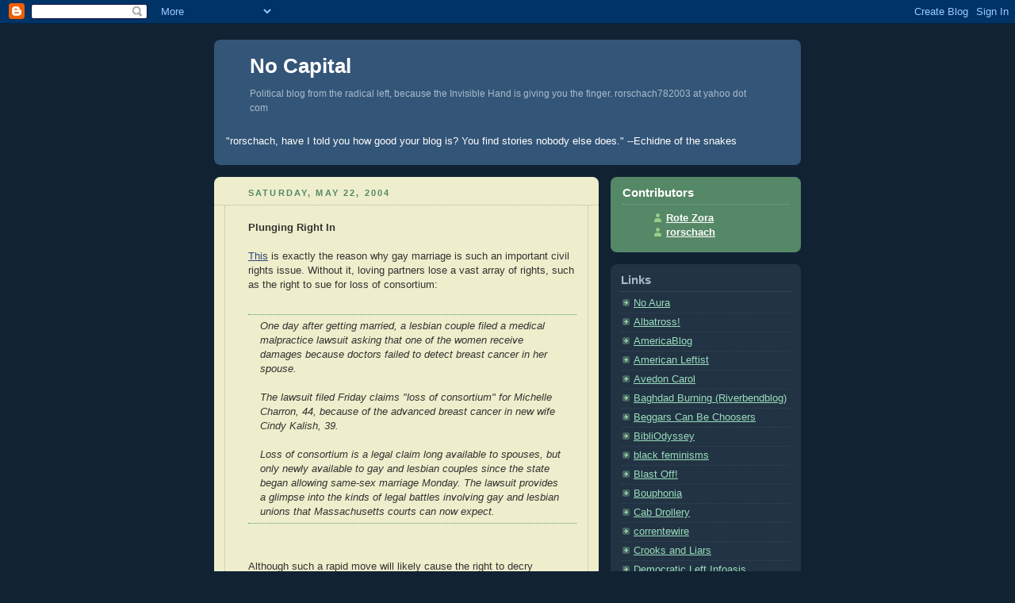

--- FILE ---
content_type: text/html; charset=UTF-8
request_url: https://nocapital.blogspot.com/2004_05_16_archive.html
body_size: 35809
content:
<!DOCTYPE html PUBLIC "-//W3C//DTD XHTML 1.0 Strict//EN" "http://www.w3.org/TR/xhtml1/DTD/xhtml1-strict.dtd">



<html xmlns="http://www.w3.org/1999/xhtml" xml:lang="en" lang="en">

<head>
  <title>No Capital: 05/16/2004 - 05/23/2004</title>

  <script type="text/javascript">(function() { (function(){function b(g){this.t={};this.tick=function(h,m,f){var n=f!=void 0?f:(new Date).getTime();this.t[h]=[n,m];if(f==void 0)try{window.console.timeStamp("CSI/"+h)}catch(q){}};this.getStartTickTime=function(){return this.t.start[0]};this.tick("start",null,g)}var a;if(window.performance)var e=(a=window.performance.timing)&&a.responseStart;var p=e>0?new b(e):new b;window.jstiming={Timer:b,load:p};if(a){var c=a.navigationStart;c>0&&e>=c&&(window.jstiming.srt=e-c)}if(a){var d=window.jstiming.load;
c>0&&e>=c&&(d.tick("_wtsrt",void 0,c),d.tick("wtsrt_","_wtsrt",e),d.tick("tbsd_","wtsrt_"))}try{a=null,window.chrome&&window.chrome.csi&&(a=Math.floor(window.chrome.csi().pageT),d&&c>0&&(d.tick("_tbnd",void 0,window.chrome.csi().startE),d.tick("tbnd_","_tbnd",c))),a==null&&window.gtbExternal&&(a=window.gtbExternal.pageT()),a==null&&window.external&&(a=window.external.pageT,d&&c>0&&(d.tick("_tbnd",void 0,window.external.startE),d.tick("tbnd_","_tbnd",c))),a&&(window.jstiming.pt=a)}catch(g){}})();window.tickAboveFold=function(b){var a=0;if(b.offsetParent){do a+=b.offsetTop;while(b=b.offsetParent)}b=a;b<=750&&window.jstiming.load.tick("aft")};var k=!1;function l(){k||(k=!0,window.jstiming.load.tick("firstScrollTime"))}window.addEventListener?window.addEventListener("scroll",l,!1):window.attachEvent("onscroll",l);
 })();</script><script type="text/javascript">function a(){var b=window.location.href,c=b.split("?");switch(c.length){case 1:return b+"?m=1";case 2:return c[1].search("(^|&)m=")>=0?null:b+"&m=1";default:return null}}var d=navigator.userAgent;if(d.indexOf("Mobile")!=-1&&d.indexOf("WebKit")!=-1&&d.indexOf("iPad")==-1||d.indexOf("Opera Mini")!=-1||d.indexOf("IEMobile")!=-1){var e=a();e&&window.location.replace(e)};
</script><meta http-equiv="Content-Type" content="text/html; charset=UTF-8" />
<meta name="generator" content="Blogger" />
<link rel="icon" type="image/vnd.microsoft.icon" href="https://www.blogger.com/favicon.ico"/>
<link rel="alternate" type="application/atom+xml" title="No Capital - Atom" href="https://nocapital.blogspot.com/feeds/posts/default" />
<link rel="alternate" type="application/rss+xml" title="No Capital - RSS" href="https://nocapital.blogspot.com/feeds/posts/default?alt=rss" />
<link rel="service.post" type="application/atom+xml" title="No Capital - Atom" href="https://www.blogger.com/feeds/6486034/posts/default" />
<link rel="stylesheet" type="text/css" href="https://www.blogger.com/static/v1/v-css/1601750677-blog_controls.css"/>
<link rel="stylesheet" type="text/css" href="https://www.blogger.com/dyn-css/authorization.css?targetBlogID=6486034&zx=74948265-bc83-40e4-ab24-e134c99c0210"/>


  <style type="text/css">
/*
-----------------------------------------------
Blogger Template Style
Name:     Rounders 3
Designer: Douglas Bowman
URL:      www.stopdesign.com
Date:     27 Feb 2004
----------------------------------------------- */


body {
  background:#123;
  margin:0;
  padding:20px 10px;
  text-align:center;
  font:x-small/1.5em "Trebuchet MS",Verdana,Arial,Sans-serif;
  color:#ccc;
  font-size/* */:/**/small;
  font-size: /**/small;
  }


/* Page Structure
----------------------------------------------- */
/* The images which help create rounded corners depend on the 
   following widths and measurements. If you want to change 
   these measurements, the images will also need to change.
   */
@media all {
  #content {
    width:740px;
    margin:0 auto;
    text-align:left;
    }
  #main {
    width:485px;
    float:left;
    background:#eec url("//www.blogblog.com/rounders3/corners_main_bot.gif") no-repeat left bottom;
    margin:15px 0 0;
    padding:0 0 10px;
    color:#333;
    font-size:97%;
    line-height:1.5em;
    }
  #main2 {
    float:left;
    width:100%;
    background:url("//www.blogblog.com/rounders3/corners_main_top.gif") no-repeat left top;
    padding:10px 0 0;
    }
  #sidebar {
    width:240px;
    float:right;
    margin:15px 0 0;
    font-size:97%;
    line-height:1.5em;
    }
  }
@media handheld {
  #content {
    width:90%;
    }
  #main {
    width:100%;
    float:none;
    background:#eec;
    }
  #main2 {
    float:none;
    width:100%;
    background:none;
    }
  #sidebar {
    width:100%;
    float:none;
    }
  }


/* Links
----------------------------------------------- */
a:link {
  color:#9db;
  }
a:visited {
  color:#798;
  }
a:hover {
  color:#fff;
  }
a img {
  border-width:0;
  }
#main a:link {
  color:#347;
  }
#main a:visited {
  color:#666;
  }
#main a:hover {
  color:#68a
  }


/* Blog Header
----------------------------------------------- */
@media all {
  #header {
    background:#357 url("//www.blogblog.com/rounders3/corners_cap_bot.gif") no-repeat left bottom;
    margin:0 0 0;
    padding:0 0 8px;
    color:#fff;
    }
  #header div {
    background:url("//www.blogblog.com/rounders3/corners_cap_top.gif") no-repeat left top;
    padding:8px 15px 0;
    }
  }
@media handheld {
  #header {
    background:#357;
    }
  #header div {
    background:none;
    }
  }
#blog-title {
  margin:0;
  padding:10px 30px 5px;
  font-size:200%;
  line-height:1.2em;
  }
#blog-title a {
  text-decoration:none;
  color:#fff;
  }
#description {
  margin:0;
  padding:5px 30px 10px;
  font-size:94%;
  line-height:1.5em;
  color:#abc;
  }


/* Posts
----------------------------------------------- */
.date-header {
  margin:0 28px 0 43px;
  font-size:85%;
  line-height:2em;
  text-transform:uppercase;
  letter-spacing:.2em;
  color:#586;
  }
.post {
  margin:.3em 0 25px;
  padding:0 13px;
  border:1px dotted #bb9;
  border-width:1px 0;
  }
.post-title {
  margin:0;
  font-size:135%;
  line-height:1.5em;
  background:url("//www.blogblog.com/rounders3/icon_arrow.gif") no-repeat 10px .5em;
  display:block;
  border:1px dotted #bb9;
  border-width:0 1px 1px;
  padding:2px 14px 2px 29px;
  color:#333;
  }
#main a.title-link, .post-title strong {
  text-decoration:none;
  display:block;
  }
#main a.title-link:hover {
  background-color:#fff;
  color:#000;
  }
.post-body {
  border:1px dotted #bb9;
  border-width:0 1px 1px;
  border-bottom-color:#eec;
  padding:10px 14px 1px 29px;
  }
html>body .post-body {
  border-bottom-width:0;
  }
.post p {
  margin:0 0 .75em;
  }
p.post-footer {
  background:#fff;
  margin:0;
  padding:2px 14px 2px 29px;
  border:1px dotted #bb9;
  border-bottom:1px solid #eee;
  font-size:100%;
  line-height:1.5em;
  color:#666;
  text-align:right;
  }
html>body p.post-footer {
  border-bottom-color:transparent;
  }
p.post-footer em {
  display:block;
  float:left;
  text-align:left;
  font-style:normal;
  }
a.comment-link {
  /* IE5.0/Win doesn't apply padding to inline elements,
     so we hide these two declarations from it */
  background/* */:/**/url("//www.blogblog.com/rounders3/icon_comment.gif") no-repeat 0 45%;
  padding-left:14px;
  }
html>body a.comment-link {
  /* Respecified, for IE5/Mac's benefit */
  background:url("//www.blogblog.com/rounders3/icon_comment.gif") no-repeat 0 45%;
  padding-left:14px;
  }
.post img {
  margin:0 0 5px 0;
  padding:4px;
  border:1px solid #586;
  }
blockquote {
  margin:.75em 0;
  border:1px dotted #596;
  border-width:1px 0;
  padding:5px 15px;
  }
.post blockquote p {
  margin:.5em 0;
  }


/* Comments
----------------------------------------------- */
#comments {
  margin:-25px 13px 0;
  border:1px dotted #6a7;
  border-width:0 1px 1px;
  padding:20px 0 15px 0;
  }
#comments h4 {
  margin:0 0 10px;
  padding:0 14px 2px 29px;
  border-bottom:1px dotted #6a7;
  font-size:120%;
  line-height:1.4em;
  color:#333;
  }
#comments-block {
  margin:0 15px 0 9px;
  }
.comment-data {
  background:url("//www.blogblog.com/rounders3/icon_comment.gif") no-repeat 2px .3em;
  margin:.5em 0;
  padding:0 0 0 20px;
  color:#666;
  }
.comment-poster {
  font-weight:bold;
  }
.comment-body {
  margin:0 0 1.25em;
  padding:0 0 0 20px;
  }
.comment-body p {
  margin:0 0 .5em;
  }
.comment-timestamp {
  margin:0 0 .5em;
  padding:0 0 .75em 20px;
  color:#fff;
  }
.comment-timestamp a:link {
  color:#fff;
  }
.deleted-comment {
  font-style:italic;
  color:gray;
  }


/* Profile
----------------------------------------------- */
@media all {
  #profile-container {
    background:#586 url("//www.blogblog.com/rounders3/corners_prof_bot.gif") no-repeat left bottom;
    margin:0 0 15px;
    padding:0 0 10px;
    color:#fff;
    }
  #profile-container h2 {
    background:url("//www.blogblog.com/rounders3/corners_prof_top.gif") no-repeat left top;
    padding:10px 15px .2em;
    margin:0;
    border-width:0;
    font-size:115%;
    line-height:1.5em;
    color:#fff;
    }
  }
@media handheld {
  #profile-container {
    background:#586;
    }
  #profile-container h2 {
    background:none;
    }
  }

.profile-datablock {
  margin:0 15px .5em;
  border-top:1px dotted #7a8;
  padding-top:8px;
  }
.profile-img {display:inline;}
.profile-img img {
  float:left;
  margin:0 10px 5px 0;
  border:4px solid #bec;
  }
.profile-data strong {
  display:block;
  }
#profile-container p {
  margin:0 15px .5em;
  }
#profile-container .profile-textblock {
  clear:left;
  }
#profile-container a {
  color:#fff;
  }
.profile-link a {
  background:url("//www.blogblog.com/rounders3/icon_profile.gif") no-repeat 0 .1em;
  padding-left:15px;
  font-weight:bold;
  }
ul.profile-datablock {
  list-style-type:none;
  }


/* Sidebar Boxes
----------------------------------------------- */
@media all {
  .box {
    background:#234 url("//www.blogblog.com/rounders3/corners_side_top.gif") no-repeat left top;
    margin:0 0 15px;
    padding:10px 0 0;
    color:#abc;
    }
  .box2 {
    background:url("//www.blogblog.com/rounders3/corners_side_bot.gif") no-repeat left bottom;
    padding:0 13px 8px;
    }
  }
@media handheld {
  .box {
    background:#234;
    }
  .box2 {
    background:none;
    }
  }
.sidebar-title {
  margin:0;
  padding:0 0 .2em;
  border-bottom:1px dotted #456;
  font-size:115%;
  line-height:1.5em;
  color:#abc;
  }
.box ul {
  margin:.5em 0 1.25em;
  padding:0 0px;
  list-style:none;
  }
.box ul li {
  background:url("//www.blogblog.com/rounders3/icon_arrow_sm.gif") no-repeat 2px .25em;
  margin:0;
  padding:0 0 3px 16px;
  margin-bottom:3px;
  border-bottom:1px dotted #345;
  line-height:1.4em;
  }
.box p {
  margin:0 0 .6em;
  }


/* Footer
----------------------------------------------- */
#footer {
  clear:both;
  margin:0;
  padding:15px 0 0;
  }
@media all {
  #footer div {
    background:#357 url("//www.blogblog.com/rounders3/corners_cap_top.gif") no-repeat left top;
    padding:8px 0 0;
    color:#fff;
    }
  #footer div div {
    background:url("//www.blogblog.com/rounders3/corners_cap_bot.gif") no-repeat left bottom;
    padding:0 15px 8px;
    }
  }
@media handheld {
  #footer div {
    background:#357;
    }
  #footer div div {
    background:none;
    }
  }
#footer hr {display:none;}
#footer p {margin:0;}
#footer a {color:#fff;} 
  </style>

<script type="text/javascript" src="//www.haloscan.com/load/rorschach782003"> </script>

<meta name='google-adsense-platform-account' content='ca-host-pub-1556223355139109'/>
<meta name='google-adsense-platform-domain' content='blogspot.com'/>
<!-- --><style type="text/css">@import url(//www.blogger.com/static/v1/v-css/navbar/3334278262-classic.css);
div.b-mobile {display:none;}
</style>

</head>



<body><script type="text/javascript">
    function setAttributeOnload(object, attribute, val) {
      if(window.addEventListener) {
        window.addEventListener('load',
          function(){ object[attribute] = val; }, false);
      } else {
        window.attachEvent('onload', function(){ object[attribute] = val; });
      }
    }
  </script>
<div id="navbar-iframe-container"></div>
<script type="text/javascript" src="https://apis.google.com/js/platform.js"></script>
<script type="text/javascript">
      gapi.load("gapi.iframes:gapi.iframes.style.bubble", function() {
        if (gapi.iframes && gapi.iframes.getContext) {
          gapi.iframes.getContext().openChild({
              url: 'https://www.blogger.com/navbar/6486034?origin\x3dhttps://nocapital.blogspot.com',
              where: document.getElementById("navbar-iframe-container"),
              id: "navbar-iframe"
          });
        }
      });
    </script>



<!-- Begin #content - Centers all content and provides edges for floated columns -->

<div id="content">



<!-- Blog Header -->

<div id="header"><div>

  <h1 id="blog-title">
    
	No Capital
	
  </h1>
  <p id="description">Political blog from the radical left, because the Invisible Hand is giving you the finger.

rorschach782003 at yahoo dot com

<p>"rorschach, have I told you how good your blog is? You find stories nobody else does."
--Echidne of the snakes</p></p>

</div></div>





<!-- Begin #main - Contains main-column blog content -->

<div id="main"><div id="main2"><div id="main3">



    
  <h2 class="date-header">Saturday, May 22, 2004</h2>
  

  

     

  <!-- Begin .post -->

  <div class="post"><a name="108528419363024681"></a>

     

    

    <div class="post-body">

      <p>
      <div style="clear:both;"></div><strong>Plunging Right In</strong><br /><br /><a href="http://www.cnn.com/2004/LAW/05/22/gaymarriage.lawsuit.ap/index.html">This</a> is exactly the reason why gay marriage is such an important civil rights issue.  Without it, loving partners lose a vast array of rights, such as the right to sue for loss of consortium:<br /><br /><blockquote><em>One day after getting married, a lesbian couple filed a medical malpractice lawsuit asking that one of the women receive damages because doctors failed to detect breast cancer in her spouse.<br /><br />The lawsuit filed Friday claims "loss of consortium" for Michelle Charron, 44, because of the advanced breast cancer in new wife Cindy Kalish, 39.<br /><br />Loss of consortium is a legal claim long available to spouses, but only newly available to gay and lesbian couples since the state began allowing same-sex marriage Monday. The lawsuit provides a glimpse into the kinds of legal battles involving gay and lesbian unions that Massachusetts courts can now expect.</em></blockquote><br /><br />Although such a rapid move will likely cause the right to decry opportunism or some such thing, this lawsuit is but the first of many, each of which will demonstrate the myriad ways gays and lesbians have been and largely are second-class citizens.<br /><br />Oh, and if the court weasels out of this case by saying that the negligence predated the marriage, I will be righteously pissed off.  Fortunately, that doesn't look likely:<br /><br /><blockquote><em>Schreckinger said the lawsuit's timing could be challenged, because the alleged negligence was before the couple was married. But the couple's lawyer, Ann Maguire, said the court will view the case differently because marriage was not an option before Monday. The couple had a commitment ceremony in 1992.</em></blockquote><div style="clear:both; padding-bottom:0.25em"></div>
    </p>

    </div>

    <p class="post-footer">
      <em>posted by rorschach @ <a href="http://nocapital.blogspot.com/2004_05_16_archive.html#108528419363024681" title="permanent link">8:46 PM</a></em> &nbsp;
      
  <span class="item-action"><a href="https://www.blogger.com/email-post/6486034/108528419363024681" title="Email Post"><img class="icon-action" alt="" src="https://resources.blogblog.com/img/icon18_email.gif" height="13" width="18"/></a></span>
    </p>

<a href="javascript:HaloScan('108528419363024681');" target="_self"><script type="text/javascript">postCount('108528419363024681'); </script></a> | <a href="javascript:HaloScanTB('108528419363024681');" target="_self"><script type="text/javascript">postCountTB('108528419363024681'); </script></a>
  

  </div>

  <!-- End .post -->

  


  <!-- Begin #comments -->
 
  <!-- End #comments -->



    

  

     

  <!-- Begin .post -->

  <div class="post"><a name="108528326610403015"></a>

     

    

    <div class="post-body">

      <p>
      <div style="clear:both;"></div><strong>Chumps</strong><br /><br />Or dupes, or suckers, or however you want to put it.  I wouldn't trust them to hold my wallet, much less run the country.  Especially after all <a href="http://www.nytimes.com/2004/05/23/opinion/23DOWD.html?hp">this</a>:<br /><br /><blockquote><em>We ransacked the house of the con man whom we paid millions to feed us fake intelligence on W.M.D. that would make the case for ransacking the country that the con man assured us would be a cinch to take over because he wanted to run it.<br /><br />And now we're shocked, shocked and awed to discover that a crook is a crook and we have nobody to turn over Iraq to, and the Jordanian embezzler-turned-American puppet-turned-accused Iranian spy is trying to foment even more anger against us and the U.N. officials we've crawled back to for help, anger that may lead to civil war.<br />...<br />A half-dozen dunderheads who thought they knew everything assumed they could control Mr. Chalabi and use him as the instrument of their utopian fantasies. But one week after getting cut off from the $335,000-a-month Pentagon allowance arranged by his neo-con buddies, he glibly accepts the street cred that goes with bashing America. And he still won't give us all of Saddam's secret files, which he confiscated and is using to discredit his enemies.<br /><br />Going from Spartacus to Moses, he proclaims to America, "Let my people go" — even as he plays footsie with the country that once denounced the U.S. as the Great Satan.</em></blockquote><div style="clear:both; padding-bottom:0.25em"></div>
    </p>

    </div>

    <p class="post-footer">
      <em>posted by rorschach @ <a href="http://nocapital.blogspot.com/2004_05_16_archive.html#108528326610403015" title="permanent link">8:31 PM</a></em> &nbsp;
      
  <span class="item-action"><a href="https://www.blogger.com/email-post/6486034/108528326610403015" title="Email Post"><img class="icon-action" alt="" src="https://resources.blogblog.com/img/icon18_email.gif" height="13" width="18"/></a></span>
    </p>

<a href="javascript:HaloScan('108528326610403015');" target="_self"><script type="text/javascript">postCount('108528326610403015'); </script></a> | <a href="javascript:HaloScanTB('108528326610403015');" target="_self"><script type="text/javascript">postCountTB('108528326610403015'); </script></a>
  

  </div>

  <!-- End .post -->

  


  <!-- Begin #comments -->
 
  <!-- End #comments -->



    

  

     

  <!-- Begin .post -->

  <div class="post"><a name="108528296472830818"></a>

     

    

    <div class="post-body">

      <p>
      <div style="clear:both;"></div><strong>Another Lie about the Iraq Torture</strong><br /><br />More <a href="http://www.nytimes.com/2004/05/23/international/middleeast/23IRAQ.html">contradictions</a> from the Bush maladministration:<br /><br /><blockquote><em>Presented last fall with a detailed catalog of abuses at Abu Ghraib prison, the American military responded on Dec. 24 with a confidential letter to a Red Cross official asserting that many Iraqi prisoners were not entitled to the full protections of the Geneva Conventions. <br /><br />The letter, drafted by military lawyers and signed by Brig. Gen. Janis Karpinski, emphasized the "military necessity" of isolating some inmates at the prison for interrogation because of their "significant intelligence value," and said prisoners held as security risks could legally be treated differently from prisoners of war or ordinary criminals. <br /><br />But the military insisted that there were "clear procedures governing interrogation to ensure approaches do not amount to inhumane treatment."<br /><br />In recent public statements, Bush administration officials have said that the Geneva Conventions were "fully applicable" in Iraq. That has put American-run prisons in Iraq in a different category from those in Afghanistan and in Guantánamo Bay, Cuba, where members of Al Qaeda and the Taliban have been declared unlawful combatants not eligible for protection. However, the Dec. 24 letter appears to undermine administration assertions of the conventions' broad application in Iraq.</em></blockquote><br /><br />They are just like kids exposed in deceit, just saying one thing after another, hoping one lie will work.<div style="clear:both; padding-bottom:0.25em"></div>
    </p>

    </div>

    <p class="post-footer">
      <em>posted by rorschach @ <a href="http://nocapital.blogspot.com/2004_05_16_archive.html#108528296472830818" title="permanent link">8:27 PM</a></em> &nbsp;
      
  <span class="item-action"><a href="https://www.blogger.com/email-post/6486034/108528296472830818" title="Email Post"><img class="icon-action" alt="" src="https://resources.blogblog.com/img/icon18_email.gif" height="13" width="18"/></a></span>
    </p>

<a href="javascript:HaloScan('108528296472830818');" target="_self"><script type="text/javascript">postCount('108528296472830818'); </script></a> | <a href="javascript:HaloScanTB('108528296472830818');" target="_self"><script type="text/javascript">postCountTB('108528296472830818'); </script></a>
  

  </div>

  <!-- End .post -->

  


  <!-- Begin #comments -->
 
  <!-- End #comments -->



    
  <h2 class="date-header">Friday, May 21, 2004</h2>
  

  

     

  <!-- Begin .post -->

  <div class="post"><a name="108518419838814359"></a>

     

    

    <div class="post-body">

      <p>
      <div style="clear:both;"></div><strong>Three Cheers for Pelosi</strong><br /><br />We need more people willing to speak the truth in clear, straightforward terms, like <a href="http://www.cnn.com/2004/ALLPOLITICS/05/20/pelosi.bush/index.html">this</a>:<br /><br /><blockquote><em>House Minority Leader Nancy Pelosi on Thursday sharply questioned President Bush's competence as a leader, suggesting his policy in Iraq is to blame for the loss of U.S. lives. That assessment drew a furious response by Republicans who called on the Democratic leader to apologize.<br /><br />"The emperor has no clothes," Pelosi, D-California, told reporters on Thursday. "When are people going to face the reality? Pull this curtain back."<br /><br />Pelosi first delivered her comments to a California newspaper. She repeated them during an exchange with reporters Thursday -- the same day Bush was on Capitol Hill meeting in private with GOP lawmakers in a sort of pep rally for the party faithful.<br /><br />Republicans effused praise for the president as they left the meeting, but Democrats were having none of it.<br /><br />"The situation in Iraq and the reckless economic policies in the United States speak to one issue for me, and that is the competence of our leader," Pelosi said. "These policies are not working. But speaking specifically to Iraq, we have a situation where -- without adequate evidence -- we put our young people in harm's way."<br /><br />Asked specifically if she was calling Bush incompetent, Pelosi replied:<br /><br />"I believe that the president's leadership in the actions taken in Iraq demonstrate an incompetence in terms of knowledge, judgment and experience in making the decisions that would have been necessary to truly accomplish the mission without the deaths to our troops and the cost to our taxpayers."</em></blockquote><br /><br />The Republican response is predictably ridiculous:<br /><br /><blockquote><em>House Majority Leader Tom DeLay blasted Pelosi, casting her comments as detrimental to U.S. troops.<br /><br />"Nancy Pelosi should apologize for her irresponsible, dangerous rhetoric," DeLay, R-Texas, said. "She apparently is so caught up in partisan hatred for President Bush that her words are putting American lives at risk."<br /><br />The Republican National Committee also released a written statement, saying Pelosi and other Democrats were putting more blame for the deaths of U.S. service members on Bush than on terrorists. And the statement tied Pelosi to Sen. John Kerry, the presumptive Democratic presidential nominee.<br /><br />"The San Francisco/Boston Democrats led by John Kerry have now adopted 'Blame America First' as their official policy," RNC Chairman Ed Gillespie said in the statement.</em></blockquote><br /><br />As usual, there is so much wrong with what DeLay and the RNC claim that it is hard to know where to start.  First, the notion that Pelosi's rhetoric is putting anyone at risk is absurd on its face.  Second, to apply the term "terrorists" to those attacking an invading army is to drain that term of any real meaning.  Third, blaming Bush does not equal blaming America, however often right wingers claim it.  Bush is no god-king; he does not embody the nation within his person, despite his fervent wishes that it were so.<div style="clear:both; padding-bottom:0.25em"></div>
    </p>

    </div>

    <p class="post-footer">
      <em>posted by rorschach @ <a href="http://nocapital.blogspot.com/2004_05_16_archive.html#108518419838814359" title="permanent link">4:55 PM</a></em> &nbsp;
      
  <span class="item-action"><a href="https://www.blogger.com/email-post/6486034/108518419838814359" title="Email Post"><img class="icon-action" alt="" src="https://resources.blogblog.com/img/icon18_email.gif" height="13" width="18"/></a></span>
    </p>

<a href="javascript:HaloScan('108518419838814359');" target="_self"><script type="text/javascript">postCount('108518419838814359'); </script></a> | <a href="javascript:HaloScanTB('108518419838814359');" target="_self"><script type="text/javascript">postCountTB('108518419838814359'); </script></a>
  

  </div>

  <!-- End .post -->

  


  <!-- Begin #comments -->
 
  <!-- End #comments -->



    

  

     

  <!-- Begin .post -->

  <div class="post"><a name="10851832969640167"></a>

     

    

    <div class="post-body">

      <p>
      <div style="clear:both;"></div><strong>I Wait with Bated Breath</strong><br /><br />I shall resist being a wet blanket and pointing out that it would have been nice if he'd done <a href="http://www.reuters.com/newsArticle.jhtml;jsessionid=LOCXINBBP3EUACRBAEZSFEY?type=politicsNews&storyID=5223896">this</a> <em>before</em> we invaded:<br /><br /><em>President Bush will share a "clear strategy" for guiding the future of Iraq in a Monday night speech intended to convince a world television audience that he is in command of the situation there, the White House said on Friday.</em><div style="clear:both; padding-bottom:0.25em"></div>
    </p>

    </div>

    <p class="post-footer">
      <em>posted by rorschach @ <a href="http://nocapital.blogspot.com/2004_05_16_archive.html#10851832969640167" title="permanent link">4:46 PM</a></em> &nbsp;
      
  <span class="item-action"><a href="https://www.blogger.com/email-post/6486034/10851832969640167" title="Email Post"><img class="icon-action" alt="" src="https://resources.blogblog.com/img/icon18_email.gif" height="13" width="18"/></a></span>
    </p>

<a href="javascript:HaloScan('10851832969640167');" target="_self"><script type="text/javascript">postCount('10851832969640167'); </script></a> | <a href="javascript:HaloScanTB('10851832969640167');" target="_self"><script type="text/javascript">postCountTB('10851832969640167'); </script></a>
  

  </div>

  <!-- End .post -->

  


  <!-- Begin #comments -->
 
  <!-- End #comments -->



    

  

     

  <!-- Begin .post -->

  <div class="post"><a name="108518282877513618"></a>

     

    

    <div class="post-body">

      <p>
      <div style="clear:both;"></div><strong>If Republicans Are Whining about Fairness, It's Probably a Good Idea</strong><br /><br />Funny when Republicans <a href="http://news.bostonherald.com/national/view.bg?articleid=28865">complain</a> about campaign finance maneuverings:<br /><br /><blockquote><em>A Republican Party spokesman says Democratic presidential candidate John Kerry [related, bio] would be using a ``bait and switch'' tactic on taxpayers if he delays accepting the nomination to avoid having to stretch campaign money. <br /> <br />Kerry is considering the move to raise and spend private contributions longer, which would lessen President Bush's multi-million-dollar advantage. <br /> <br />The Democratic convention takes place in Boston in July. The Republicans gather five weeks later. If Kerry delays acceptance, he and Bush will each get the $75 million legally allowed at the same time. <br /> <br />Once each is nominated, he will be limited to spending the government money and can no longer raise or spend private contributions on the campaign. <br /> <br />Bush campaign spokesman Terry Holt says throwing a Democratic convention with government money, then nominating Kerry later could amount to a ``bait-and-switch tactic on the American taxpayer.'' <br /> <br />Holt says it's a case of Kerry ``thinking the rules that apply to everyone else don't apply to him.'' </em></blockquote><div style="clear:both; padding-bottom:0.25em"></div>
    </p>

    </div>

    <p class="post-footer">
      <em>posted by rorschach @ <a href="http://nocapital.blogspot.com/2004_05_16_archive.html#108518282877513618" title="permanent link">4:38 PM</a></em> &nbsp;
      
  <span class="item-action"><a href="https://www.blogger.com/email-post/6486034/108518282877513618" title="Email Post"><img class="icon-action" alt="" src="https://resources.blogblog.com/img/icon18_email.gif" height="13" width="18"/></a></span>
    </p>

<a href="javascript:HaloScan('108518282877513618');" target="_self"><script type="text/javascript">postCount('108518282877513618'); </script></a> | <a href="javascript:HaloScanTB('108518282877513618');" target="_self"><script type="text/javascript">postCountTB('108518282877513618'); </script></a>
  

  </div>

  <!-- End .post -->

  


  <!-- Begin #comments -->
 
  <!-- End #comments -->



    

  

     

  <!-- Begin .post -->

  <div class="post"><a name="108512449498409790"></a>

     

    

    <div class="post-body">

      <p>
      <div style="clear:both;"></div><strong>Telling Word Choice</strong><br /><br /><a href="http://www.reuters.com/newsArticle.jhtml;jsessionid=XB1VASFVKWXEICRBAEZSFEY?type=topNews&storyID=5209427">Bush</a> talks of faith; a Republican aide invokes terrorist threats when describing Bush's low popularity:<br /><br /><blockquote><em>President Bush asked fellow Republicans on Capitol Hill on Thursday to "keep the faith" as he sought to ease their jitters about Iraq and his lowest approval ratings ever. <br />...<br />"He asked us to keep the faith," Rep. Deborah Pryce of Ohio, a member of the Republican leadership, said as she emerged from the meeting. "We're all behind him." <br /><br />Bush's approval ratings have slipped to the mid-to-low 40 percent range, the lowest of his presidency. No recent president has been re-elected with such numbers this close to the November elections. <br /><br />"The color code alert level has moved from yellow to orange," a senior Republican aide said. "There isn't panic, but there is considerable concern."</em></blockquote><div style="clear:both; padding-bottom:0.25em"></div>
    </p>

    </div>

    <p class="post-footer">
      <em>posted by rorschach @ <a href="http://nocapital.blogspot.com/2004_05_16_archive.html#108512449498409790" title="permanent link">12:24 AM</a></em> &nbsp;
      
  <span class="item-action"><a href="https://www.blogger.com/email-post/6486034/108512449498409790" title="Email Post"><img class="icon-action" alt="" src="https://resources.blogblog.com/img/icon18_email.gif" height="13" width="18"/></a></span>
    </p>

<a href="javascript:HaloScan('108512449498409790');" target="_self"><script type="text/javascript">postCount('108512449498409790'); </script></a> | <a href="javascript:HaloScanTB('108512449498409790');" target="_self"><script type="text/javascript">postCountTB('108512449498409790'); </script></a>
  

  </div>

  <!-- End .post -->

  


  <!-- Begin #comments -->
 
  <!-- End #comments -->



    

  

     

  <!-- Begin .post -->

  <div class="post"><a name="108512340670760313"></a>

     

    

    <div class="post-body">

      <p>
      <div style="clear:both;"></div><strong>Wedding Massacre</strong><br /><br />It would have been bad enough if Americans had once again dropped bombs on a wedding celebration, but this latest incident appears to be much worse than that.<br /><br />The <a href="http://www.guardian.co.uk/Iraq/Story/0,2763,1221658,00.html">testimony</a> of the sister-in-law of the groom:<br /><br /><blockquote><em>"The bombing started at 3am," she said yesterday from her bed in the emergency ward at Ramadi general hospital, 60 miles west of Baghdad. "We went out of the house and the American soldiers started to shoot us. They were shooting low on the ground and targeting us one by one," she said. She ran with her youngest child in her arms and her two young boys, Ali and Hamza, close behind. As she crossed the fields a shell exploded close to her, fracturing her legs and knocking her to the ground. <br /><br />She lay there and a second round hit her on the right arm. By then her two boys lay dead. "I left them because they were dead," she said. One, she saw, had been decapitated by a shell. <br /><br />"I fell into the mud and an American soldier came and kicked me. I pretended to be dead so he wouldn't kill me. My youngest child was alive next to me."</em></blockquote><br /><br />The American take on all this:<br /><br /><blockquote><em>"We took ground fire and we returned fire," said Brigadier General Mark Kimmitt, deputy director of operations for the US military in Iraq. "We estimate that around 40 were killed. But we operated within our rules of engagement." <br /><br />Major General James Mattis, commander of the 1st Marine Division, was scathing of those who suggested a wedding party had been hit. "How many people go to the middle of the desert ... to hold a wedding 80 miles (130km) from the nearest civilisation? These were more than two dozen military-age males. Let's not be naive."</em></blockquote><br /><br />But this much is beyond dispute:<br /><br /><blockquote><em>From the mosques of Ramadi volunteers had been called to dig at the graveyard of the tribe, on the southern outskirts of the city. <br /><br />There lay 27 graves: mounds of dirt each marked with a single square of crudely cut marble, a name scribbled in black paint. Some gave more than one name, and one, belonging to a woman Hamda Suleman, the briefest of explanations: "The American bombing."</em></blockquote><div style="clear:both; padding-bottom:0.25em"></div>
    </p>

    </div>

    <p class="post-footer">
      <em>posted by rorschach @ <a href="http://nocapital.blogspot.com/2004_05_16_archive.html#108512340670760313" title="permanent link">12:06 AM</a></em> &nbsp;
      
  <span class="item-action"><a href="https://www.blogger.com/email-post/6486034/108512340670760313" title="Email Post"><img class="icon-action" alt="" src="https://resources.blogblog.com/img/icon18_email.gif" height="13" width="18"/></a></span>
    </p>

<a href="javascript:HaloScan('108512340670760313');" target="_self"><script type="text/javascript">postCount('108512340670760313'); </script></a> | <a href="javascript:HaloScanTB('108512340670760313');" target="_self"><script type="text/javascript">postCountTB('108512340670760313'); </script></a>
  

  </div>

  <!-- End .post -->

  


  <!-- Begin #comments -->
 
  <!-- End #comments -->



    
  <h2 class="date-header">Thursday, May 20, 2004</h2>
  

  

     

  <!-- Begin .post -->

  <div class="post"><a name="108512292319098952"></a>

     

    

    <div class="post-body">

      <p>
      <div style="clear:both;"></div><strong>Once More, for Emphasis</strong><br /><br />Our government is spending our tax money to produce and disseminate illegal propaganda.  The fact that this isn't generating massive outrage just shows that A) Bill Clinton isn't the one doing it and B) this White House has done so many illegal things we're all desensitized.<br /><br />But <a href="http://news.scotsman.com/international.cfm?id=578732004">the fact remains</a>, and it is worthy of outrage:<br /><br /><em>THE Bush administration was guilty of spreading "covert propaganda" through a series of ready-made television "news" packages it sent to broadcasters, a US government watchdog has concluded. <br /><br />The General Accounting Office (GAO), an arm of Congress, also declared that the adverts breached federal law. <br /><br />The ready-made news items praised a new law, signed by the president, George Bush, in December, which the White House has said will make it easier for elderly citizens to obtain prescribed medicines. <br /><br />Some of the features contain pictures of Mr Bush receiving a standing ovation from a crowd as he signed the Medicare law. <br /><br />The packages were produced by the department of health and human services, but news viewers would have no way of knowing they were watching a government-produced story rather than an independent news report. <br /><br />They were screened by at least 40 television stations in several states, including Oklahoma and Louisiana. <strong>Two of the videos end with the voice of a woman who says: "In Washington, I’m Karen Ryan reporting."</strong> <br /><br />The GAO said the adverts broke laws forbidding public money being used for propaganda purposes.</em><br /><br />Emphasis added.  This is blatant, willful, obvious disinformation for the purpose of affecting public opinion and thus governmental policy.<div style="clear:both; padding-bottom:0.25em"></div>
    </p>

    </div>

    <p class="post-footer">
      <em>posted by rorschach @ <a href="http://nocapital.blogspot.com/2004_05_16_archive.html#108512292319098952" title="permanent link">5:31 PM</a></em> &nbsp;
      
  <span class="item-action"><a href="https://www.blogger.com/email-post/6486034/108512292319098952" title="Email Post"><img class="icon-action" alt="" src="https://resources.blogblog.com/img/icon18_email.gif" height="13" width="18"/></a></span>
    </p>

<a href="javascript:HaloScan('108512292319098952');" target="_self"><script type="text/javascript">postCount('108512292319098952'); </script></a> | <a href="javascript:HaloScanTB('108512292319098952');" target="_self"><script type="text/javascript">postCountTB('108512292319098952'); </script></a>
  

  </div>

  <!-- End .post -->

  


  <!-- Begin #comments -->
 
  <!-- End #comments -->



    

  

     

  <!-- Begin .post -->

  <div class="post"><a name="108509834615466602"></a>

     

    

    <div class="post-body">

      <p>
      <div style="clear:both;"></div><strong>The Religious Lunatic in Charge of the Asylum</strong><br /><br />Blumenthal writes about General Boykin in The Guardian <a href="http://www.guardian.co.uk/Iraq/Story/0,2763,1220781,00.html">today</a>:<br /><br /><blockquote><em>Boykin...lost 18 men in Somalia trying to capture a warlord in the notorious Black Hawk Down fiasco of 1993. <br /><br />Boykin told an evangelical gathering last year how this fostered his spiritual crisis. "There is no God," he said. "If there was a God, he would have been here to protect my soldiers." But he was thunderstruck by the insight that his battle with the warlord was between good and evil, between the true God and the false one. "I knew that my God was bigger than his. I knew that my God was a real God and his was an idol." <br />...<br />Just before Boykin was put in charge of the hunt for Osama bin Laden and then inserted into Iraqi prison reform, he was a circuit rider for the religious right. He allied himself with a small group called the Faith Force Multiplier that advocates applying military principles to evangelism. Its manifesto - Warrior Message - summons "warriors in this spiritual war for souls of this nation and the world ... " <br /><br />Boykin staged a travelling slide show around the country where he displayed pictures of Bin Laden and Saddam Hussein. "Satan wants to destroy this nation, he wants to destroy us as a nation, and he wants to destroy us as a Christian army," he preached. They "will only be defeated if we come against them in the name of Jesus". <br />...<br />There can be little doubt that he envisages the global war on terror as a crusade. With the Geneva conventions apparently suspended, international law is supplanted by biblical law. Boykin is in God's chain of command. President Bush, he told an Oregon congregation last June, is "a man who prays in the Oval Office". And the president, too, is on a divine mission. "George Bush was not elected by a majority of the voters in the US. He was appointed by God." <br /><br />Boykin is not unique in his belief that Bush is God's anointed against evildoers. Before his 2000 campaign, Bush confided to a leader of the religious right: "I feel like God wants me to run for president ... I sense my country is going to need me. Something is going to happen."</em></blockquote><br /><br />Theocracy is in ascendance.<div style="clear:both; padding-bottom:0.25em"></div>
    </p>

    </div>

    <p class="post-footer">
      <em>posted by rorschach @ <a href="http://nocapital.blogspot.com/2004_05_16_archive.html#108509834615466602" title="permanent link">4:54 PM</a></em> &nbsp;
      
  <span class="item-action"><a href="https://www.blogger.com/email-post/6486034/108509834615466602" title="Email Post"><img class="icon-action" alt="" src="https://resources.blogblog.com/img/icon18_email.gif" height="13" width="18"/></a></span>
    </p>

<a href="javascript:HaloScan('108509834615466602');" target="_self"><script type="text/javascript">postCount('108509834615466602'); </script></a> | <a href="javascript:HaloScanTB('108509834615466602');" target="_self"><script type="text/javascript">postCountTB('108509834615466602'); </script></a>
  

  </div>

  <!-- End .post -->

  


  <!-- Begin #comments -->
 
  <!-- End #comments -->



    

  

     

  <!-- Begin .post -->

  <div class="post"><a name="108509682605284555"></a>

     

    

    <div class="post-body">

      <p>
      <div style="clear:both;"></div><strong>Wrestling Coach Lectures POW about Wartime Sacrifice</strong><br /><br /><a href="http://www.reuters.com/newsArticle.jhtml?type=politicsNews&storyID=5210778">That's</a> how weird things have gotten:<br /><br /><em>House of Representatives Speaker Dennis Hastert lectured Arizona Sen. John McCain on Wednesday over war sacrifices after McCain attacked both Democrats and Republicans on Tuesday for refusing to give up tax cuts and spending agendas in wartime. <br />...<br />Hastert, of Illinois, is a former wrestling coach. McCain was a fighter pilot during the Vietnam War and spent five years in a North Vietnamese prison camp.</em><div style="clear:both; padding-bottom:0.25em"></div>
    </p>

    </div>

    <p class="post-footer">
      <em>posted by rorschach @ <a href="http://nocapital.blogspot.com/2004_05_16_archive.html#108509682605284555" title="permanent link">4:44 PM</a></em> &nbsp;
      
  <span class="item-action"><a href="https://www.blogger.com/email-post/6486034/108509682605284555" title="Email Post"><img class="icon-action" alt="" src="https://resources.blogblog.com/img/icon18_email.gif" height="13" width="18"/></a></span>
    </p>

<a href="javascript:HaloScan('108509682605284555');" target="_self"><script type="text/javascript">postCount('108509682605284555'); </script></a> | <a href="javascript:HaloScanTB('108509682605284555');" target="_self"><script type="text/javascript">postCountTB('108509682605284555'); </script></a>
  

  </div>

  <!-- End .post -->

  


  <!-- Begin #comments -->
 
  <!-- End #comments -->



    

  

     

  <!-- Begin .post -->

  <div class="post"><a name="108509179924114029"></a>

     

    

    <div class="post-body">

      <p>
      <div style="clear:both;"></div><strong>Quip of the Day</strong><br /><br />Once again, Maureen Dowd provides a laugh, discussing the backlash against the Republicans who whine that the prison torture stories are just not a big deal and, after all, this is WAR!<br /><br />Among the Republicans who aren't buying that particular line of crap are Senators <a href="http://www.nytimes.com/2004/05/20/opinion/20DOWD.html?hp">John Warner and John McCain</a>:<br /><br /><blockquote><em>Maybe anyone who was once married to Liz Taylor — at a time when she favored tiger-striped pantsuits and Clyde's chicken wings — would not flinch at wrangling with another aging sex symbol and demanding diva: Rummy.<br /><br />Or maybe, at 77, Senator John Warner is at a stage in life where he can't be intimidated into putting a higher value on Republican re-election prospects than on what he sees as the common good.<br /><br />In a bracing display of old-fashioned public spiritedness, the courtly Virginian joined up with the crusty Arizonan, John McCain, to brush back Rummy and the partisan whippersnappers in Congress who are yelping that the Senate Armed Services Committee's public hearings into prison abuse by American soldiers are distracting our warriors from taking care of business in Iraq.</em></blockquote><div style="clear:both; padding-bottom:0.25em"></div>
    </p>

    </div>

    <p class="post-footer">
      <em>posted by rorschach @ <a href="http://nocapital.blogspot.com/2004_05_16_archive.html#108509179924114029" title="permanent link">3:20 PM</a></em> &nbsp;
      
  <span class="item-action"><a href="https://www.blogger.com/email-post/6486034/108509179924114029" title="Email Post"><img class="icon-action" alt="" src="https://resources.blogblog.com/img/icon18_email.gif" height="13" width="18"/></a></span>
    </p>

<a href="javascript:HaloScan('108509179924114029');" target="_self"><script type="text/javascript">postCount('108509179924114029'); </script></a> | <a href="javascript:HaloScanTB('108509179924114029');" target="_self"><script type="text/javascript">postCountTB('108509179924114029'); </script></a>
  

  </div>

  <!-- End .post -->

  


  <!-- Begin #comments -->
 
  <!-- End #comments -->



    

  

     

  <!-- Begin .post -->

  <div class="post"><a name="108509142343390324"></a>

     

    

    <div class="post-body">

      <p>
      <div style="clear:both;"></div><strong>I'd Hate to Be Him</strong> <br /><br />Chalabi is out.  Whether the searching of his house and offices is directly on the orders of the United States, or was instigated by the Iraqis, the fact that it happened just after the announcement that he's no longer on our payroll shows that he has been abandoned.<br /><br />One more person learns that working for Bush is <a href="http://www.reuters.com/newsArticle.jhtml?type=worldNews&storyID=5210415">hazardous to your health</a>.<br /><br /><em>U.S. troops and Iraqi police raided the home and party offices of Washington's former top Iraq ally Ahmad Chalabi on Thursday, whipping up fresh turbulence in the run-up to a U.S. handover of power. <br />...<br />Chalabi, once touted by some in the Bush administration as a potential national leader in Iraq, angrily accused Washington after the raid of being out to get him because he wanted more power for Iraqis than was on offer in the planned U.S. handover. <br /><br />An Iraqi judge, Hassan Muathin, said the raid was carried out under an arrest warrant for several men wanted for stealing state-owned vehicles. U.S. officials said it was an Iraqi issue. <br /><br />Chalabi said U.S. soldiers and Iraqi police sealed off the neighborhood around the headquarters of his Iraqi National Congress (INC) and a nearby house he uses, removing computers, files, a copy of the Koran and other personal items. <br /><br />"I was asleep, I opened the door and police came into my home carrying pistols," Chalabi, a member of the U.S.-appointed Iraqi Governing Council, told reporters.</em><br /><br />At least we won't have to keep watching as millions of dollars of our money are spent on bad intelligence.<div style="clear:both; padding-bottom:0.25em"></div>
    </p>

    </div>

    <p class="post-footer">
      <em>posted by rorschach @ <a href="http://nocapital.blogspot.com/2004_05_16_archive.html#108509142343390324" title="permanent link">3:12 PM</a></em> &nbsp;
      
  <span class="item-action"><a href="https://www.blogger.com/email-post/6486034/108509142343390324" title="Email Post"><img class="icon-action" alt="" src="https://resources.blogblog.com/img/icon18_email.gif" height="13" width="18"/></a></span>
    </p>

<a href="javascript:HaloScan('108509142343390324');" target="_self"><script type="text/javascript">postCount('108509142343390324'); </script></a> | <a href="javascript:HaloScanTB('108509142343390324');" target="_self"><script type="text/javascript">postCountTB('108509142343390324'); </script></a>
  

  </div>

  <!-- End .post -->

  


  <!-- Begin #comments -->
 
  <!-- End #comments -->



    
  <h2 class="date-header">Wednesday, May 19, 2004</h2>
  

  

     

  <!-- Begin .post -->

  <div class="post"><a name="108502181552308729"></a>

     

    

    <div class="post-body">

      <p>
      <div style="clear:both;"></div><strong>Laura Bush: My Husband Is a Petulant Brat</strong><br /><br /><a href="http://www.reuters.com/newsArticle.jhtml;jsessionid=QK0DDDIWU1CXCCRBAEZSFFA?type=domesticNews&storyID=5198436">This candor</a> is astonishing:<br /><br /><blockquote><em>U.S. First lady Laura Bush was warned by her mother-in-law never to criticize George W. Bush's speeches, and the one time she did, he drove the car into the garage wall, she said on Wednesday.<br />...<br />In 1978 when George W. Bush was in an ultimately futile race for a congressional seat in Texas, the elder Mrs. Bush warned her daughter-in-law to "never criticize George's speeches." <br /><br />She took the advice "until one night we were driving into our driveway and he said, 'Tell me the truth. How was my speech?' And I said, 'Well, it wasn't that good.' And with that he drove into ... the garage wall," she said.</em></blockquote><br /><br />I think now we see the basis for Bush's foreign policies, and why they have worked out so very well.<br /><br />But, I mean, this is amazing.  My jaw dropped when I first read it.  This man controls our armed forces.  He controls our nuclear arsenal, for god's sake.<br /><br />I am afraid.<div style="clear:both; padding-bottom:0.25em"></div>
    </p>

    </div>

    <p class="post-footer">
      <em>posted by rorschach @ <a href="http://nocapital.blogspot.com/2004_05_16_archive.html#108502181552308729" title="permanent link">7:54 PM</a></em> &nbsp;
      
  <span class="item-action"><a href="https://www.blogger.com/email-post/6486034/108502181552308729" title="Email Post"><img class="icon-action" alt="" src="https://resources.blogblog.com/img/icon18_email.gif" height="13" width="18"/></a></span>
    </p>

<a href="javascript:HaloScan('108502181552308729');" target="_self"><script type="text/javascript">postCount('108502181552308729'); </script></a> | <a href="javascript:HaloScanTB('108502181552308729');" target="_self"><script type="text/javascript">postCountTB('108502181552308729'); </script></a>
  

  </div>

  <!-- End .post -->

  


  <!-- Begin #comments -->
 
  <!-- End #comments -->



    

  

     

  <!-- Begin .post -->

  <div class="post"><a name="108501791471488576"></a>

     

    

    <div class="post-body">

      <p>
      <div style="clear:both;"></div><strong>Propaganda, Bought and Paid for by Us</strong><br /><br />The right-wingers all castigate Michael Moore as a propagandist, but at least they have the option of not giving him their money to fund his anti-Bush agit-prop.<br /><br />If you don't want to pay for <a href="http://www.newsday.com/news/nationworld/nation/ny-usmedi0520,0,4272760.story?coll=ny-nationalnews-headlines">pro-Bush propaganda</a>, however, you'd better move out of the country:<br /><br /><blockquote><em>Federal health officials violated a ban on the use of taxpayer money for propaganda when it released video news releases early this year touting the new Medicare law, according to a General Accounting Office report released Wednesday.<br /><br />The GAO said the Centers for Medicare & Medicaid Services made it appear that the releases, sent to 40 television stations earlier this year, were made by news reporters rather than people hired by a Health and Human Services subcontractor.<br /><br />The scripts did not identify the federal government as the source of the material, according to the GAO.<br /><br />While the use of video news releases has become popular, the GAO said Medicare Services was not given "authority to produce and disseminate unattributed news stories."<br /><br />In question is a portion of the agency's release touting Medicare by a woman who signs off as a reporter from Washington. She says, "It's the same Medicare you've always counted on, plus more benefits." The woman was not a reporter, but was hired by the HHS subcontractor.</em></blockquote><br /><br />This sort of behavior is utterly Orwellian and needs to be punished.  Not that I truly believe that it will be.  I doubt it'll be all that widely reported, even.<div style="clear:both; padding-bottom:0.25em"></div>
    </p>

    </div>

    <p class="post-footer">
      <em>posted by rorschach @ <a href="http://nocapital.blogspot.com/2004_05_16_archive.html#108501791471488576" title="permanent link">6:48 PM</a></em> &nbsp;
      
  <span class="item-action"><a href="https://www.blogger.com/email-post/6486034/108501791471488576" title="Email Post"><img class="icon-action" alt="" src="https://resources.blogblog.com/img/icon18_email.gif" height="13" width="18"/></a></span>
    </p>

<a href="javascript:HaloScan('108501791471488576');" target="_self"><script type="text/javascript">postCount('108501791471488576'); </script></a> | <a href="javascript:HaloScanTB('108501791471488576');" target="_self"><script type="text/javascript">postCountTB('108501791471488576'); </script></a>
  

  </div>

  <!-- End .post -->

  


  <!-- Begin #comments -->
 
  <!-- End #comments -->



    

  

     

  <!-- Begin .post -->

  <div class="post"><a name="108501642819272843"></a>

     

    

    <div class="post-body">

      <p>
      <div style="clear:both;"></div><strong>Update: Cherokee Setback</strong><br /><br /><a href="http://www.muskogeephoenix.com/news/stories/20040519/localnews/453357.html">Distressing</a>:<br /><br /><blockquote><em>TAHLEQUAH -- A lesbian couple married Tuesday in Tulsa are in limbo after the Cherokee Nation court clerk refused to record their marriage certificate the court issued Thursday. <br /><br />"We're good enough to be on your roll, but not good enough to be married in the eyes of the tribe -- and where does that leave us?" said Dawn L. McKinley. <br /><br />McKinley, 32, had married Kathy E. Reynolds, 27, at 9:30 a.m. on Cherokee Drive in Mohawk Park in Tulsa. <br /><br />Her statement came after the Cherokee Nation Court refused to register the couple's marriage certificate two hours after the wedding.</em></blockquote><br /><br />However, this last-minute balking on the part of the court clerk is utterly unfounded, as far as the laws of the Cherokee Nation are concerned:<br /><br /><blockquote><em>As written, Cherokee law specifically states "every person" who has attained the age of 18 shall be capable of contracting marriage. It also states the only people who may not be married under Cherokee law are parties having a husband or wife living, parties who are nearer of kin than first cousins, either of the half or of the whole blood, and parties who are insane or idiotic.<br />...<br />Principal Chief Chad Smith's general counsel, Julian Fite, issued an opinion Monday that tribal law recognizes and authorizes marriages only between a man and a woman -- although the subject is not even broached in tribal law. Smith, tribal attorney general in 1993 when he was responsible for writing Cherokee law, said Tuesday that the marriage act was existing law that goes back to 1894. <br /><br />Last week, Smith agreed the law, as written, is genderless. <br /><br />"The leadership of the Cherokee Nation is supposed to represent all the Cherokees, and they are not the sovereignty of the tribe -- the people are," Cherokee citizen David Cornsilk said. "Their hatred and bigotry is not going to survive."<br />...<br />At first, Muskogee attorney Mark Bonney said Fite's opinion was not worth the paper it is written on and that "Julian Fite knows it. I know Julian Fite and I know he knows it. I'm going to be picking up the phone to tell him that. <br /><br />"Chad Smith is an attorney, and he knows the law is genderless -- he also knows Cherokee history and tradition."<br /></em></blockquote><div style="clear:both; padding-bottom:0.25em"></div>
    </p>

    </div>

    <p class="post-footer">
      <em>posted by rorschach @ <a href="http://nocapital.blogspot.com/2004_05_16_archive.html#108501642819272843" title="permanent link">6:22 PM</a></em> &nbsp;
      
  <span class="item-action"><a href="https://www.blogger.com/email-post/6486034/108501642819272843" title="Email Post"><img class="icon-action" alt="" src="https://resources.blogblog.com/img/icon18_email.gif" height="13" width="18"/></a></span>
    </p>

<a href="javascript:HaloScan('108501642819272843');" target="_self"><script type="text/javascript">postCount('108501642819272843'); </script></a> | <a href="javascript:HaloScanTB('108501642819272843');" target="_self"><script type="text/javascript">postCountTB('108501642819272843'); </script></a>
  

  </div>

  <!-- End .post -->

  


  <!-- Begin #comments -->
 
  <!-- End #comments -->



    

  

     

  <!-- Begin .post -->

  <div class="post"><a name="108500192545095642"></a>

     

    

    <div class="post-body">

      <p>
      <div style="clear:both;"></div><strong>Today's Most Laughable Headline</strong><br /><br /><a href="http://cbs.marketwatch.com/news/story.asp?guid=%7B632CB1FB-87CA-45DB-87E4-2DC9B96D147D%7D&siteid=google&dist=google"><strong><em>Bush: Won't 'play politics' with oil<br /></em></strong></a><br /><br />Oh, Lord, they're killing me with this stuff.<div style="clear:both; padding-bottom:0.25em"></div>
    </p>

    </div>

    <p class="post-footer">
      <em>posted by rorschach @ <a href="http://nocapital.blogspot.com/2004_05_16_archive.html#108500192545095642" title="permanent link">2:24 PM</a></em> &nbsp;
      
  <span class="item-action"><a href="https://www.blogger.com/email-post/6486034/108500192545095642" title="Email Post"><img class="icon-action" alt="" src="https://resources.blogblog.com/img/icon18_email.gif" height="13" width="18"/></a></span>
    </p>

<a href="javascript:HaloScan('108500192545095642');" target="_self"><script type="text/javascript">postCount('108500192545095642'); </script></a> | <a href="javascript:HaloScanTB('108500192545095642');" target="_self"><script type="text/javascript">postCountTB('108500192545095642'); </script></a>
  

  </div>

  <!-- End .post -->

  


  <!-- Begin #comments -->
 
  <!-- End #comments -->



    

  

     

  <!-- Begin .post -->

  <div class="post"><a name="108499829473988842"></a>

     

    

    <div class="post-body">

      <p>
      <div style="clear:both;"></div><strong>Bin Laden Continues to Chuckle</strong><br /><br />His plan continues to <a href="http://news.xinhuanet.com/english/2004-05/19/content_1479110.htm">succeed</a>:<br /><br /><em>Tens of thousands of Iranians poured into streets in Tehran on Wednesday to parade against the attacks on Iraqi Shiite holy cities by the US-led coalition forces, which they regard as a profanation. <br /><br />The parading groups shouted anti-US and anti-Britain slogans, aswell as burning national flags of the United States, Britain and Israel and converging into Central Revolution Square of Tehran. <br /><br />The Iranian authority and religious leaders have been calling for such demonstrations in Tehran and other major cities since the US-led coalition forces launched attacks on the Iraqi holy cities of Najaf and Karbala. <br /><br />Attacks on Iraqi holy cities have touched off a storm of condemnation among top Iranian officials. Student groups staged protest rally in front of British Embassy in Tehran. <br /><br />Iran, as a Shiite-dominated Islamic country, has been keeping a close eye on the turbulence in the Iraqi Shiite holy cities.</em><br /><br />And remember, Iran is a lot closer to having nuclear weapons than Iraq ever was.<div style="clear:both; padding-bottom:0.25em"></div>
    </p>

    </div>

    <p class="post-footer">
      <em>posted by rorschach @ <a href="http://nocapital.blogspot.com/2004_05_16_archive.html#108499829473988842" title="permanent link">1:20 PM</a></em> &nbsp;
      
  <span class="item-action"><a href="https://www.blogger.com/email-post/6486034/108499829473988842" title="Email Post"><img class="icon-action" alt="" src="https://resources.blogblog.com/img/icon18_email.gif" height="13" width="18"/></a></span>
    </p>

<a href="javascript:HaloScan('108499829473988842');" target="_self"><script type="text/javascript">postCount('108499829473988842'); </script></a> | <a href="javascript:HaloScanTB('108499829473988842');" target="_self"><script type="text/javascript">postCountTB('108499829473988842'); </script></a>
  

  </div>

  <!-- End .post -->

  


  <!-- Begin #comments -->
 
  <!-- End #comments -->



    

  

     

  <!-- Begin .post -->

  <div class="post"><a name="108499801205747129"></a>

     

    

    <div class="post-body">

      <p>
      <div style="clear:both;"></div><strong>More Incompetence</strong><br /><br />Don't you think it was a massive blunder not to keep Giuliani in the loop on <a href="http://www.cnn.com/2004/US/05/19/911.commission/index.html">this</a>?<br /><br /><em>Giuliani told commissioners New York City was not advised of the August 2001 intelligence briefing for President Bush that outlined al Qaeda plans to strike within the United States, prompting commissioner Tim Roemer to say, "I would like to know why the CIA and FBI were not sharing more of this with you."<br /><br />The document mentioned the World Trade Center three times, Roemer said. <br /></em><div style="clear:both; padding-bottom:0.25em"></div>
    </p>

    </div>

    <p class="post-footer">
      <em>posted by rorschach @ <a href="http://nocapital.blogspot.com/2004_05_16_archive.html#108499801205747129" title="permanent link">1:19 PM</a></em> &nbsp;
      
  <span class="item-action"><a href="https://www.blogger.com/email-post/6486034/108499801205747129" title="Email Post"><img class="icon-action" alt="" src="https://resources.blogblog.com/img/icon18_email.gif" height="13" width="18"/></a></span>
    </p>

<a href="javascript:HaloScan('108499801205747129');" target="_self"><script type="text/javascript">postCount('108499801205747129'); </script></a> | <a href="javascript:HaloScanTB('108499801205747129');" target="_self"><script type="text/javascript">postCountTB('108499801205747129'); </script></a>
  

  </div>

  <!-- End .post -->

  


  <!-- Begin #comments -->
 
  <!-- End #comments -->



    

  

     

  <!-- Begin .post -->

  <div class="post"><a name="108499687563103934"></a>

     

    

    <div class="post-body">

      <p>
      <div style="clear:both;"></div><strong>If This Had Happened to Bush...</strong><br /><br />Then the secret service would have killed the thrower and Bush would have snorted the <a href="http://politics.guardian.co.uk/commons/story/0,9061,1220220,00.html">powder</a>.<div style="clear:both; padding-bottom:0.25em"></div>
    </p>

    </div>

    <p class="post-footer">
      <em>posted by rorschach @ <a href="http://nocapital.blogspot.com/2004_05_16_archive.html#108499687563103934" title="permanent link">12:58 PM</a></em> &nbsp;
      
  <span class="item-action"><a href="https://www.blogger.com/email-post/6486034/108499687563103934" title="Email Post"><img class="icon-action" alt="" src="https://resources.blogblog.com/img/icon18_email.gif" height="13" width="18"/></a></span>
    </p>

<a href="javascript:HaloScan('108499687563103934');" target="_self"><script type="text/javascript">postCount('108499687563103934'); </script></a> | <a href="javascript:HaloScanTB('108499687563103934');" target="_self"><script type="text/javascript">postCountTB('108499687563103934'); </script></a>
  

  </div>

  <!-- End .post -->

  


  <!-- Begin #comments -->
 
  <!-- End #comments -->



    

  

     

  <!-- Begin .post -->

  <div class="post"><a name="108498712027379882"></a>

     

    

    <div class="post-body">

      <p>
      <div style="clear:both;"></div><strong>On Humiliation and "Arab Culture"</strong><br /><br />Yoshie at Critical Montages makes <a href="http://montages.blogspot.com/2004/05/particularly-humiliating-in-arab.html">a very good point</a> about the media coverage of the torture:<br /><br /><em>Andrew Marshall of Reuters writes of three Iraqis working for Reuters who were subjected to torture by the US military: "Two of the three said they had been forced to insert a finger into their anus and then lick it, and were forced to put shoes in their mouths, particularly humiliating in Arab culture" ("Reuters Staff Abused by U.S. Troops in Iraq," May 18, 2004)! People of any culture in the world would consider being forced to "insert a finger into their anus and then lick it" and to "put shoes in their mouths" no less degrading than people in "Arab culture" do!!!<br /><br />The subtext of many reports on torture of Iraqi prisoners is a bizarre mixture of sexism, homophobia, and orientalism. Even as they express sympathy for the tortured prisoners and criticize the US military, they suggest implicitly that such torture is more intolerable to men than to women; that, if Arab men find such torture humiliating, it is in part because they are more sexually conservative than American men; and that gay American men would not feel the same torture to be as humiliating as it is to Arab men (all of whom the media assume to be straight), because, after all, they enjoy getting naked with other men. Such sexist, homophobic, and orientalist rhetoric obscures and trivializes the central issue: violation of human rights.</em><div style="clear:both; padding-bottom:0.25em"></div>
    </p>

    </div>

    <p class="post-footer">
      <em>posted by rorschach @ <a href="http://nocapital.blogspot.com/2004_05_16_archive.html#108498712027379882" title="permanent link">10:17 AM</a></em> &nbsp;
      
  <span class="item-action"><a href="https://www.blogger.com/email-post/6486034/108498712027379882" title="Email Post"><img class="icon-action" alt="" src="https://resources.blogblog.com/img/icon18_email.gif" height="13" width="18"/></a></span>
    </p>

<a href="javascript:HaloScan('108498712027379882');" target="_self"><script type="text/javascript">postCount('108498712027379882'); </script></a> | <a href="javascript:HaloScanTB('108498712027379882');" target="_self"><script type="text/javascript">postCountTB('108498712027379882'); </script></a>
  

  </div>

  <!-- End .post -->

  


  <!-- Begin #comments -->
 
  <!-- End #comments -->



    

  

     

  <!-- Begin .post -->

  <div class="post"><a name="108498546348282126"></a>

     

    

    <div class="post-body">

      <p>
      <div style="clear:both;"></div><strong>Backlash Against Arrogant Bishop</strong><br /><br />From <a href="http://coloradoluis.typepad.com/blog/2004/05/bishop_sheridan.html">Colorado Luis</a>, via <a href="http://atrios.blogspot.com/2004_05_16_atrios_archive.html#108498317129810441">Atrios</a>, we are reminded that there are Catholics, and then there are Catholics who have common sense:<br /><br /><em>Even though the bishop's letter does not apply to Denver itself, which is not in his diocese, Catholics up here have a lot to say about it. And it isn't positive.<br /><br />In Arvada, a priest denounced the edict from the pulpit and got a <a href="http://www.rockymountainnews.com/drmn/religion/article/0,1299,DRMN_61_2894246,00.html">round of applause</a> from his parishoners. In Denver, a Catholic attorney says the church leadership has "<a href="http://www.rockymountainnews.com/drmn/religion/article/0,1299,DRMN_61_2888055,00.html">gone Taliban</a>" on him while others predict the edict will cause defections from the church.</em><div style="clear:both; padding-bottom:0.25em"></div>
    </p>

    </div>

    <p class="post-footer">
      <em>posted by rorschach @ <a href="http://nocapital.blogspot.com/2004_05_16_archive.html#108498546348282126" title="permanent link">7:00 AM</a></em> &nbsp;
      
  <span class="item-action"><a href="https://www.blogger.com/email-post/6486034/108498546348282126" title="Email Post"><img class="icon-action" alt="" src="https://resources.blogblog.com/img/icon18_email.gif" height="13" width="18"/></a></span>
    </p>

<a href="javascript:HaloScan('108498546348282126');" target="_self"><script type="text/javascript">postCount('108498546348282126'); </script></a> | <a href="javascript:HaloScanTB('108498546348282126');" target="_self"><script type="text/javascript">postCountTB('108498546348282126'); </script></a>
  

  </div>

  <!-- End .post -->

  


  <!-- Begin #comments -->
 
  <!-- End #comments -->



    

  

     

  <!-- Begin .post -->

  <div class="post"><a name="108497167813578354"></a>

     

    

    <div class="post-body">

      <p>
      <div style="clear:both;"></div><strong>Hypocrisy, Cont'd</strong><br /><br /><a href="http://www.nytimes.com/2004/05/19/politics/campaign/19GRAN.html?hp">Repugnant.  Unsurprising.</a><br /><br /><em>Like many of its predecessors, the Bush White House has used the machinery of government to promote the re-election of the president by awarding federal grants to strategically important states. But in a twist this election season, many administration officials are taking credit for spreading largess through programs that President Bush tried to eliminate or to cut sharply.<br /><br />For example, Justice Department officials recently announced that they were awarding $47 million to scores of local law enforcement agencies for the hiring of police officers. Mr. Bush had just proposed cutting the budget for the program, known as Community Oriented Policing Services, by 87 percent, to $97 million next year, from $756 million.<br /><br />The administration has been particularly energetic in publicizing health programs, even ones that had been scheduled for cuts or elimination.<br /><br />Tommy G. Thompson, the secretary of health and human services, announced recently that the administration was awarding $11.7 million in grants to help 30 states plan and provide coverage for people without health insurance. Mr. Bush had proposed ending the program in each of the last three years.</em><div style="clear:both; padding-bottom:0.25em"></div>
    </p>

    </div>

    <p class="post-footer">
      <em>posted by rorschach @ <a href="http://nocapital.blogspot.com/2004_05_16_archive.html#108497167813578354" title="permanent link">5:51 AM</a></em> &nbsp;
      
  <span class="item-action"><a href="https://www.blogger.com/email-post/6486034/108497167813578354" title="Email Post"><img class="icon-action" alt="" src="https://resources.blogblog.com/img/icon18_email.gif" height="13" width="18"/></a></span>
    </p>

<a href="javascript:HaloScan('108497167813578354');" target="_self"><script type="text/javascript">postCount('108497167813578354'); </script></a> | <a href="javascript:HaloScanTB('108497167813578354');" target="_self"><script type="text/javascript">postCountTB('108497167813578354'); </script></a>
  

  </div>

  <!-- End .post -->

  


  <!-- Begin #comments -->
 
  <!-- End #comments -->



    
  <h2 class="date-header">Tuesday, May 18, 2004</h2>
  

  

     

  <!-- Begin .post -->

  <div class="post"><a name="108491355865060400"></a>

     

    

    <div class="post-body">

      <p>
      <div style="clear:both;"></div><strong>The Real Reason They Don't Want More Photos of Torture Getting Out</strong><br /><br /><a href="http://story.news.yahoo.com/news?tmpl=story&cid=571&ncid=751&e=1&u=/nm/20040518/hl_nm/violent_images_dc">Could be</a>:<br /><br /><em>Showing children realistic and graphic images of the consequences of violence appears to quell some of their aggressive tendencies, new research reports. <br /><br />After seeing pictures of people treated for gunshot wounds, including a man whose stomach was ripped apart by a bullet and a woman who lost her 8-month old fetus when she was shot in the abdomen, children and teens demonstrated an improvement in their attitudes toward conflict and aggression. <br /><br />After looking at those pictures, participants showed signs that they would be "less likely to solve interpersonal conflict in a violent way," study author Dr. Edward E. Cornwell, III told Reuters Health. </em><div style="clear:both; padding-bottom:0.25em"></div>
    </p>

    </div>

    <p class="post-footer">
      <em>posted by rorschach @ <a href="http://nocapital.blogspot.com/2004_05_16_archive.html#108491355865060400" title="permanent link">1:51 PM</a></em> &nbsp;
      
  <span class="item-action"><a href="https://www.blogger.com/email-post/6486034/108491355865060400" title="Email Post"><img class="icon-action" alt="" src="https://resources.blogblog.com/img/icon18_email.gif" height="13" width="18"/></a></span>
    </p>

<a href="javascript:HaloScan('108491355865060400');" target="_self"><script type="text/javascript">postCount('108491355865060400'); </script></a> | <a href="javascript:HaloScanTB('108491355865060400');" target="_self"><script type="text/javascript">postCountTB('108491355865060400'); </script></a>
  

  </div>

  <!-- End .post -->

  


  <!-- Begin #comments -->
 
  <!-- End #comments -->



    

  

     

  <!-- Begin .post -->

  <div class="post"><a name="108491338456726970"></a>

     

    

    <div class="post-body">

      <p>
      <div style="clear:both;"></div><strong>Oversight?  Over Expenditures?</strong><br /><br />Clearly a <a href="http://www.reuters.com/newsArticle.jhtml?type=politicsNews&storyID=5182806">notion</a> from the radical left-wing Bush-haters who want to bring down America.<br /><br /><em>Democratic lawmakers complained on Tuesday some companies given deals to manage billions of dollars of Iraqi contracts had a conflict of interest and urged the Pentagon to do its own oversight work. <br /><br />In a letter to Defense Secretary Donald Rumsfeld, four lawmakers asked him not to "abdicate" oversight responsibilities for U.S.-funded contracts in Iraq via seven program management contracts issued in March. <br /><br />"The defense department is contracting out the oversight of the hen house to the foxes," said Oregon Sen. Ron Wyden. "Watching out for taxpayer dollars is a government function," he told a news conference. </em><br /><br />Maybe if they quit handing Bush blank check after blank check they'd have less to complain about.<br /><br /><div style="clear:both; padding-bottom:0.25em"></div>
    </p>

    </div>

    <p class="post-footer">
      <em>posted by rorschach @ <a href="http://nocapital.blogspot.com/2004_05_16_archive.html#108491338456726970" title="permanent link">1:47 PM</a></em> &nbsp;
      
  <span class="item-action"><a href="https://www.blogger.com/email-post/6486034/108491338456726970" title="Email Post"><img class="icon-action" alt="" src="https://resources.blogblog.com/img/icon18_email.gif" height="13" width="18"/></a></span>
    </p>

<a href="javascript:HaloScan('108491338456726970');" target="_self"><script type="text/javascript">postCount('108491338456726970'); </script></a> | <a href="javascript:HaloScanTB('108491338456726970');" target="_self"><script type="text/javascript">postCountTB('108491338456726970'); </script></a>
  

  </div>

  <!-- End .post -->

  


  <!-- Begin #comments -->
 
  <!-- End #comments -->



    

  

     

  <!-- Begin .post -->

  <div class="post"><a name="108490469678847722"></a>

     

    

    <div class="post-body">

      <p>
      <div style="clear:both;"></div><strong>Communism:  It's Good for You!</strong><br /><br />But <a href="http://www.smh.com.au/articles/2004/05/18/1084783511071.html">this</a> might be just a slight exaggeration:<br /><br /><em>Fidel Castro's doctor denied rumours that the president's health was ailing, saying today the 77-year-old leader is in excellent health and claiming he can live at least 140 years.<br /><br />Dr Eugenio Selman Housein said Mr Castro continues to run and swim and pointed to the president's participation in a massive protest march on Friday.<br />...<br />But Mr Castro is healthy enough to live at least 140 years, said Mr Selman, who heads a "120-years Club" that promotes wholesome habits for the elderly.<br /><br />"I am not exaggerating," said Mr Selman<br /><br /></em><div style="clear:both; padding-bottom:0.25em"></div>
    </p>

    </div>

    <p class="post-footer">
      <em>posted by rorschach @ <a href="http://nocapital.blogspot.com/2004_05_16_archive.html#108490469678847722" title="permanent link">11:23 AM</a></em> &nbsp;
      
  <span class="item-action"><a href="https://www.blogger.com/email-post/6486034/108490469678847722" title="Email Post"><img class="icon-action" alt="" src="https://resources.blogblog.com/img/icon18_email.gif" height="13" width="18"/></a></span>
    </p>

<a href="javascript:HaloScan('108490469678847722');" target="_self"><script type="text/javascript">postCount('108490469678847722'); </script></a> | <a href="javascript:HaloScanTB('108490469678847722');" target="_self"><script type="text/javascript">postCountTB('108490469678847722'); </script></a>
  

  </div>

  <!-- End .post -->

  


  <!-- Begin #comments -->
 
  <!-- End #comments -->



    

  

     

  <!-- Begin .post -->

  <div class="post"><a name="108490140178250956"></a>

     

    

    <div class="post-body">

      <p>
      <div style="clear:both;"></div><strong>A Cornucopia for Conspiracy Theorists</strong><br /><br /><a href="http://www.davidsirota.com/2004/05/bushs-uncle-is-executive-at-bank-fined.html">Just creepy</a>:<br /><br /><em>According to the 5/14/04 New York Times, Federal regulators fined the Riggs National Corporation, the parent company of Riggs Bank, $25 million yesterday for "failing to report suspicious activity, the largest penalty ever assessed against a domestic bank in connection with money laundering. The fine stems from Riggs's failure over at least the last two years to actively monitor suspect financial transfers through Saudi Arabian accounts held by the bank." The 5/14/04 Wall Street Journal reported that of particular concern, Riggs failed to monitor "tens of millions of dollars in cash withdrawals from accounts related to the Saudi Arabian embassy," including "suspicious incidents involving dozens of sequentially numbered cashier's checks and international drafts written by Saudi officials, including Saudi Ambassador Prince Bandar bin Sultan." According to the 4/18/04 Washington Post, Saudi Prince Bandar's wife, Princess Haifa al-Faisal, "may have used a Riggs account to donate money to a charity that then gave some of it to the Sept. 11 terrorists." <br />...<br />According to the nonprofit Texans for Public Justice, Jonathan Bush is the President and CEO of Riggs Investment Management - a major arm of Riggs Bank. He is also the uncle of President George W. Bush. The President "credits the investors sent his way by this banker uncle as a key to his 'success' in the Texas oil industry in the early '80s." According to Public Citizen, the uncle Jonathan was a Bush Pioneer, having raised more than $100,000 for his nephew in 2000. <br /></em><div style="clear:both; padding-bottom:0.25em"></div>
    </p>

    </div>

    <p class="post-footer">
      <em>posted by rorschach @ <a href="http://nocapital.blogspot.com/2004_05_16_archive.html#108490140178250956" title="permanent link">10:28 AM</a></em> &nbsp;
      
  <span class="item-action"><a href="https://www.blogger.com/email-post/6486034/108490140178250956" title="Email Post"><img class="icon-action" alt="" src="https://resources.blogblog.com/img/icon18_email.gif" height="13" width="18"/></a></span>
    </p>

<a href="javascript:HaloScan('108490140178250956');" target="_self"><script type="text/javascript">postCount('108490140178250956'); </script></a> | <a href="javascript:HaloScanTB('108490140178250956');" target="_self"><script type="text/javascript">postCountTB('108490140178250956'); </script></a>
  

  </div>

  <!-- End .post -->

  


  <!-- Begin #comments -->
 
  <!-- End #comments -->



    

  

     

  <!-- Begin .post -->

  <div class="post"><a name="10848916774750192"></a>

     

    

    <div class="post-body">

      <p>
      <div style="clear:both;"></div><strong>Gulf War Syndrome</strong><br /><br />Remember all the stories of mysterious illness after the first Gulf War, which was a very brief engagement to drive Saddam out of Kuwait?  Remember the extreme reluctance of the US Government even to admit that the problem existed, even as veterans continued to suffer?<br /><br />One has to wonder what the fallout will be from this much greater exposure of American soldiers to similar conditions, to say nothing of the citizens of Iraq.<br /><br />Consider the <a href="http://www.sacbee.com/content/opinion/story/9316830p-10241546c.html">testimony</a> of a Marine who has left the corps because he grew tired of killing unarmed civilians:<br /><br /><em>Q: You mention machine guns. What can you tell me about cluster bombs, or depleted uranium?<br />A: Depleted uranium. I know what it does. It's basically like leaving plutonium rods around. I'm 32 years old. I have 80 percent of my lung capacity. I ache all the time. I don't feel like a healthy 32-year-old.<br /><br />Q: Were you in the vicinity of of depleted uranium?<br /><br />A: Oh, yeah. It's everywhere. DU is everywhere on the battlefield. If you hit a tank, there's dust.<br /><br />Q: Did you breath any dust?<br /><br />A: Yeah.<br /><br />Q: And if DU is affecting you or our troops, it's impacting Iraqi civilians.<br /><br />A: Oh, yeah. They got a big wasteland problem.<br /><br />Q: Do Marines have any precautions about dealing with DU?<br /><br />A: Not that I know of. Well, if a tank gets hit, crews are detained for a little while to make sure there are no signs or symptoms. American tanks have depleted uranium on the sides, and the projectiles have DU in them. If an enemy vehicle gets hit, the area gets contaminated. Dead rounds are in the ground. The civilian populace is just now starting to learn about it. Hell, I didn't even know about DU until two years ago. You know how I found out about it? I read an article in Rolling Stone magazine. I just started inquiring about it, and I said "Holy s---!"</em><div style="clear:both; padding-bottom:0.25em"></div>
    </p>

    </div>

    <p class="post-footer">
      <em>posted by rorschach @ <a href="http://nocapital.blogspot.com/2004_05_16_archive.html#10848916774750192" title="permanent link">7:36 AM</a></em> &nbsp;
      
  <span class="item-action"><a href="https://www.blogger.com/email-post/6486034/10848916774750192" title="Email Post"><img class="icon-action" alt="" src="https://resources.blogblog.com/img/icon18_email.gif" height="13" width="18"/></a></span>
    </p>

<a href="javascript:HaloScan('10848916774750192');" target="_self"><script type="text/javascript">postCount('10848916774750192'); </script></a> | <a href="javascript:HaloScanTB('10848916774750192');" target="_self"><script type="text/javascript">postCountTB('10848916774750192'); </script></a>
  

  </div>

  <!-- End .post -->

  


  <!-- Begin #comments -->
 
  <!-- End #comments -->



    

  

     

  <!-- Begin .post -->

  <div class="post"><a name="108488572815673459"></a>

     

    

    <div class="post-body">

      <p>
      <div style="clear:both;"></div><strong>Creative History</strong><br /><br />Sometimes it is embarrassing to see the desperation with which Americans just want to feel good about themselves, to tell themselves stories in which they are always the enduring hero.  Take <a href="http://www.nytimes.com/2004/05/18/opinion/18BROO.html?hp">David Brooks</a>, for example:<br /><br /><em>There's something about our venture into Iraq that is inspiringly, painfully, embarrassingly and quintessentially American.<br /><br />No other nation would have been hopeful enough to try to evangelize for democracy across the Middle East. No other nation would have been naïve enough to do it this badly. No other nation would be adaptable enough to recover from its own innocence and muddle its way to success, as I suspect we are about to do. <br /><br />American history sometimes seems to be the same story repeated over and over again. Some group of big-dreaming but foolhardy adventurers head out to eradicate some evil and to realize some golden future. They get halfway along their journey and find they are unprepared for the harsh reality they suddenly face. It's too late to turn back, so they reinvent their mission. They toss out illusions and adopt an almost desperate pragmatism. They never do realize the utopia they initially dreamed about, but they do build something better than what came before.</em><br /><br />And if that is not self-serving enough for you, see if you can discern what is omitted from the following passage:<br /><br /><em>This basic pattern has marked our national style from the moment British colonists landed on North American shores. Overly optimistic about the conditions they would find, the colonists were woefully undercapitalized, underequipped and underskilled. At Jamestown, there were three gentlemen and gentlemen's servants for every skilled laborer. They didn't bother to plant enough grain to see them through the winter. <br /><br />But they learned and adapted. Settlement companies were compelled to send more workers, along with axes, chisels, scythes, millstones and seeds. Eventually the colonies thrived.</em><br /><br />You guessed it!  All the multitudes of Native Americans, without whom the first colonists would have died quickly off.  <br /><br />There is something quintessentially American about Brooks's deep-seated need to efface certain historical realities in order to portray Americans as do-it-yourselfers.  The thing is, it is this vision that Americans can and do go it alone in the world that has contributed so much to the present disaster.  America wasn't empty before whites got here; the Middle East isn't a tabula rasa on which we can inscribe whatever we see fit.<br /><div style="clear:both; padding-bottom:0.25em"></div>
    </p>

    </div>

    <p class="post-footer">
      <em>posted by rorschach @ <a href="http://nocapital.blogspot.com/2004_05_16_archive.html#108488572815673459" title="permanent link">5:49 AM</a></em> &nbsp;
      
  <span class="item-action"><a href="https://www.blogger.com/email-post/6486034/108488572815673459" title="Email Post"><img class="icon-action" alt="" src="https://resources.blogblog.com/img/icon18_email.gif" height="13" width="18"/></a></span>
    </p>

<a href="javascript:HaloScan('108488572815673459');" target="_self"><script type="text/javascript">postCount('108488572815673459'); </script></a> | <a href="javascript:HaloScanTB('108488572815673459');" target="_self"><script type="text/javascript">postCountTB('108488572815673459'); </script></a>
  

  </div>

  <!-- End .post -->

  


  <!-- Begin #comments -->
 
  <!-- End #comments -->



    
  <h2 class="date-header">Monday, May 17, 2004</h2>
  

  

     

  <!-- Begin .post -->

  <div class="post"><a name="108482911225190937"></a>

     

    

    <div class="post-body">

      <p>
      <div style="clear:both;"></div><strong>Tax and Spend Republicans</strong><br /><br /><a href="http://story.news.yahoo.com/news?tmpl=story&cid=679&ncid=742&e=1&u=/usatoday/20040517/cm_usatoday/lookwhosraisingtaxesrepublicanrunstates">You heard me</a>:<br /><br /><em>When Virginia's legislature voted last month to raise taxes by $1.5 billion to fund spending on education, roads and other needs, Republicans who see tax cutting as the party's binding issue were dismayed. The tax hike had been approved by a Republican-controlled legislature with a tradition of fiscal conservatism. More remarkable: It was $360 million more than Democratic Gov. Mark Warner had requested.<br /><br />Virginia reflects a nationwide trend. The Republican Party, long the champion of less government and low taxes, has backed large boosts in spending and taxes in many states where the GOP controls the legislature, the governor's mansion or both. On average, the largest spending increases from 1997 through 2002 occurred in states where Republicans controlled both branches, according to a 2003 analysis by USA TODAY.</em><div style="clear:both; padding-bottom:0.25em"></div>
    </p>

    </div>

    <p class="post-footer">
      <em>posted by rorschach @ <a href="http://nocapital.blogspot.com/2004_05_16_archive.html#108482911225190937" title="permanent link">2:24 PM</a></em> &nbsp;
      
  <span class="item-action"><a href="https://www.blogger.com/email-post/6486034/108482911225190937" title="Email Post"><img class="icon-action" alt="" src="https://resources.blogblog.com/img/icon18_email.gif" height="13" width="18"/></a></span>
    </p>

<a href="javascript:HaloScan('108482911225190937');" target="_self"><script type="text/javascript">postCount('108482911225190937'); </script></a> | <a href="javascript:HaloScanTB('108482911225190937');" target="_self"><script type="text/javascript">postCountTB('108482911225190937'); </script></a>
  

  </div>

  <!-- End .post -->

  


  <!-- Begin #comments -->
 
  <!-- End #comments -->



    

  

     

  <!-- Begin .post -->

  <div class="post"><a name="108482169702503794"></a>

     

    

    <div class="post-body">

      <p>
      <div style="clear:both;"></div><strong>The Wrong Side of History, Again</strong><br /><br /><em>As same-sex couples began exchanging wedding vows in Massachusetts, President Bush on Monday reiterated his call for a U.S. constitutional amendment banning such marriages.</em><br /><br /><a href="http://www.cnn.com/2004/ALLPOLITICS/05/17/bush.gay/">Silly little man</a>.<br /><br />And it most definitely is the wrong side of history, as can be seen by looking at how polls on the subject break down by age; the younger groups tend to have little if any problem with the idea.  The simple fact is, the homophobes will die off and will not be replaced.<div style="clear:both; padding-bottom:0.25em"></div>
    </p>

    </div>

    <p class="post-footer">
      <em>posted by rorschach @ <a href="http://nocapital.blogspot.com/2004_05_16_archive.html#108482169702503794" title="permanent link">12:13 PM</a></em> &nbsp;
      
  <span class="item-action"><a href="https://www.blogger.com/email-post/6486034/108482169702503794" title="Email Post"><img class="icon-action" alt="" src="https://resources.blogblog.com/img/icon18_email.gif" height="13" width="18"/></a></span>
    </p>

<a href="javascript:HaloScan('108482169702503794');" target="_self"><script type="text/javascript">postCount('108482169702503794'); </script></a> | <a href="javascript:HaloScanTB('108482169702503794');" target="_self"><script type="text/javascript">postCountTB('108482169702503794'); </script></a>
  

  </div>

  <!-- End .post -->

  


  <!-- Begin #comments -->
 
  <!-- End #comments -->



    

  

     

  <!-- Begin .post -->

  <div class="post"><a name="108480643290619884"></a>

     

    

    <div class="post-body">

      <p>
      <div style="clear:both;"></div><strong>Do We Have a Plan B?</strong><br /><br />A month and a half remaining, and the opposition has <a href="http://www.washingtonpost.com/wp-dyn/articles/A32354-2004May17.html">killed off </a>the Governing Council President, the man to whom we would likely have given whatever power we manage to give away on June 30.<br /><br /><em>The president of the Iraqi Governing Council was killed early Monday in a huge explosion set off by a suicide bomber outside the headquarters of the U.S.-led occupation authority here. <br /><br />At least 10 Iraqis were killed and six were wounded, and two U.S. soldiers were slightly injured, in a devastating attack on Iraq's political leaders six weeks before the scheduled handover of limited political power to a new Iraqi government. <br /><br />The explosion killed Izzedine Salim, who had held the rotating presidency of the Governing Council since May 1 and was a leader of the Islamic Dawa Party, one of the most influential Shiite Muslim political factions in Iraq. </em><br /><br />Can anyone still believe that we are moving towards anything resembling a smooth transition to democracy?<div style="clear:both; padding-bottom:0.25em"></div>
    </p>

    </div>

    <p class="post-footer">
      <em>posted by rorschach @ <a href="http://nocapital.blogspot.com/2004_05_16_archive.html#108480643290619884" title="permanent link">8:04 AM</a></em> &nbsp;
      
  <span class="item-action"><a href="https://www.blogger.com/email-post/6486034/108480643290619884" title="Email Post"><img class="icon-action" alt="" src="https://resources.blogblog.com/img/icon18_email.gif" height="13" width="18"/></a></span>
    </p>

<a href="javascript:HaloScan('108480643290619884');" target="_self"><script type="text/javascript">postCount('108480643290619884'); </script></a> | <a href="javascript:HaloScanTB('108480643290619884');" target="_self"><script type="text/javascript">postCountTB('108480643290619884'); </script></a>
  

  </div>

  <!-- End .post -->

  


  <!-- Begin #comments -->
 
  <!-- End #comments -->



    

  

     

  <!-- Begin .post -->

  <div class="post"><a name="108480617712027769"></a>

     

    

    <div class="post-body">

      <p>
      <div style="clear:both;"></div><strong>Hallelujah!</strong><br /><br />I just cannot celebrate <a href="http://www.iht.com/articles/520231.html">this</a> enough.<br /><br /><em>CAMBRIDGE, Massachusetts Against a backdrop of whoops and cheers and a party that spilled onto the streets, gay and lesbian couples here began filling out applications for marriage licenses at 12:01 a.m. on Monday, when Massachusetts became the first state in the country to allow them to marry.<br /><br />The couples were led down a series of wooden staircases at Cambridge City Hall that were decorated with white bridal organza.<br /><br />"I feel overwhelmed," said Marcia Hams, 57, of Cambridge, who along with her partner, Susan Shepherd, was the first to complete the application. "I feel ready to collapse."<br /><br />Shepherd, 52, choked up and said, "There's some kid somewhere that's watching this and it's going to change his whole life."</em><div style="clear:both; padding-bottom:0.25em"></div>
    </p>

    </div>

    <p class="post-footer">
      <em>posted by rorschach @ <a href="http://nocapital.blogspot.com/2004_05_16_archive.html#108480617712027769" title="permanent link">7:55 AM</a></em> &nbsp;
      
  <span class="item-action"><a href="https://www.blogger.com/email-post/6486034/108480617712027769" title="Email Post"><img class="icon-action" alt="" src="https://resources.blogblog.com/img/icon18_email.gif" height="13" width="18"/></a></span>
    </p>

<a href="javascript:HaloScan('108480617712027769');" target="_self"><script type="text/javascript">postCount('108480617712027769'); </script></a> | <a href="javascript:HaloScanTB('108480617712027769');" target="_self"><script type="text/javascript">postCountTB('108480617712027769'); </script></a>
  

  </div>

  <!-- End .post -->

  


  <!-- Begin #comments -->
 
  <!-- End #comments -->



    
  <h2 class="date-header">Sunday, May 16, 2004</h2>
  

  

     

  <!-- Begin .post -->

  <div class="post"><a name="108476700176139189"></a>

     

    

    <div class="post-body">

      <p>
      <div style="clear:both;"></div><strong>Another Front Opens in the Culture War</strong><br /><br />Common sense sometimes just begins springing forth.  And it is, after all, springtime, the perfect time for such breaking down of barriers to love.  I doubt that Massachusetts and the Cherokee Nation have just a whole lot in common, but now they have this, which they should <a href="http://www.muskogeephoenix.com/news/stories/20040515/localnews/428580.html">embrace and celebrate</a>.<br /><br /><em>The Cherokee Nation issued its first marriage license for a gay couple, prompting a Friday moratorium on issuing any more marriage licenses pending a review of tribal marriage law. <br /><br />"It (the law) is not very clear," said Judicial Appeals Tribunal Chief Justice Darell Dowty, who said he issued the moratorium. <br /><br />When asked the status of the license issued Thursday for the marriage of two lesbians, both tribal members, Dowty said: "It was issued." <br />...<br />Smith confirmed that in the Cherokee language the words for husband and wife are genderless. The word for husband means "my companion and the one I live with." The word for wife means "my cooker." </em><br /><br />And let us leave the whole wife as cooker discussion aside for another time, shall we?  Tonight, we celebrate!<div style="clear:both; padding-bottom:0.25em"></div>
    </p>

    </div>

    <p class="post-footer">
      <em>posted by rorschach @ <a href="http://nocapital.blogspot.com/2004_05_16_archive.html#108476700176139189" title="permanent link">9:02 PM</a></em> &nbsp;
      
  <span class="item-action"><a href="https://www.blogger.com/email-post/6486034/108476700176139189" title="Email Post"><img class="icon-action" alt="" src="https://resources.blogblog.com/img/icon18_email.gif" height="13" width="18"/></a></span>
    </p>

<a href="javascript:HaloScan('108476700176139189');" target="_self"><script type="text/javascript">postCount('108476700176139189'); </script></a> | <a href="javascript:HaloScanTB('108476700176139189');" target="_self"><script type="text/javascript">postCountTB('108476700176139189'); </script></a>
  

  </div>

  <!-- End .post -->

  


  <!-- Begin #comments -->
 
  <!-- End #comments -->



    

  

     

  <!-- Begin .post -->

  <div class="post"><a name="108476370714512440"></a>

     

    

    <div class="post-body">

      <p>
      <div style="clear:both;"></div><strong>T Minus 50 Minutes</strong><br /><br />A few more thoughts on gay marriage soon to commence in Massachusetts.  My position has been made clear in numerous posts, but I thought I also might mention a personal connection I have to this.<br /><br />I am engaged to be married next year.  Our minister (a Unitarian--my partner and I are both atheists) took a pledge last year not to perform the legal end of the ceremony for anyone at all, whether gay or straight, until such time as everyone, gay or straight, could be wed legally.  As far as she was concerned, it was committment ceremonies for all until social justice be attained.<br /><br />This state of events, of course, would have meant a minor inconvenience for us, as we would have had to traipse on down to be married by the county clerk at some later date.  But whatever.<br /><br />Then, last year, our minister moved to (of all places) Massachusetts!  And so now, here she is, free to marry us all the way, come next spring.<br /><br />Most fortunate, really.  Synchronicity getting involved, perhaps?<br /><br />At any rate.  Lesson to be learned here?  Our minor inconvenience of having to do the big ceremony and then take care of the legal details later, as a result of our minister's principled stand in favor of equal rights, is at worst just that, a minor inconvenience.  Contrast that with having the ceremony and then NOT being able to traipse on downtown to make it legal, so that you can visit your spouse in the hospital without inane hassle or so that you have legal standing in regard to the child you've risen together for years or so that you know who might have the final say when it comes to taking you off life support?<br /><br />That is no inconvenience.  That is a nightmare.  One nobody should have to face.<br /><br /><div style="clear:both; padding-bottom:0.25em"></div>
    </p>

    </div>

    <p class="post-footer">
      <em>posted by rorschach @ <a href="http://nocapital.blogspot.com/2004_05_16_archive.html#108476370714512440" title="permanent link">8:09 PM</a></em> &nbsp;
      
  <span class="item-action"><a href="https://www.blogger.com/email-post/6486034/108476370714512440" title="Email Post"><img class="icon-action" alt="" src="https://resources.blogblog.com/img/icon18_email.gif" height="13" width="18"/></a></span>
    </p>

<a href="javascript:HaloScan('108476370714512440');" target="_self"><script type="text/javascript">postCount('108476370714512440'); </script></a> | <a href="javascript:HaloScanTB('108476370714512440');" target="_self"><script type="text/javascript">postCountTB('108476370714512440'); </script></a>
  

  </div>

  <!-- End .post -->

  


  <!-- Begin #comments -->
 
  <!-- End #comments -->



    

  

     

  <!-- Begin .post -->

  <div class="post"><a name="108476218426599395"></a>

     

    

    <div class="post-body">

      <p>
      <div style="clear:both;"></div><strong>Good News: Korea Is More Secure!</strong><br /><br />We learn from <a href="http://counterspin.blogspot.com/2004/05/swing-shift-why-does-shifting-of-4000.html">Counterspin</a> that the US Army, having so wisely diverted resources from the assault on al Qaeda to invade and occupy Iraq for no apparent reason, is now planning to bolster the Iraq forces by pulling them from Korea, which is as we all know, all <a href="http://www.swisspolitics.org/en/news/index.php?section=int&page=news_inhalt&news_id=4939304">hunky-dory</a>.<br /><br /><em>The United States plans to withdraw an army brigade based in South Korea and deploy the 4,000 troops in Iraq,<br />the JoongAng Ilbo newspaper reports.<br /><br />Washington had recently notified Seoul of the plan, which left open the possibility that the brigade would not return to South Korea<br />after its mission in Iraq, Monday's paper quoted a South Korean government official as saying.</em><div style="clear:both; padding-bottom:0.25em"></div>
    </p>

    </div>

    <p class="post-footer">
      <em>posted by rorschach @ <a href="http://nocapital.blogspot.com/2004_05_16_archive.html#108476218426599395" title="permanent link">7:46 PM</a></em> &nbsp;
      
  <span class="item-action"><a href="https://www.blogger.com/email-post/6486034/108476218426599395" title="Email Post"><img class="icon-action" alt="" src="https://resources.blogblog.com/img/icon18_email.gif" height="13" width="18"/></a></span>
    </p>

<a href="javascript:HaloScan('108476218426599395');" target="_self"><script type="text/javascript">postCount('108476218426599395'); </script></a> | <a href="javascript:HaloScanTB('108476218426599395');" target="_self"><script type="text/javascript">postCountTB('108476218426599395'); </script></a>
  

  </div>

  <!-- End .post -->

  


  <!-- Begin #comments -->
 
  <!-- End #comments -->



    

  

     

  <!-- Begin .post -->

  <div class="post"><a name="108476153690291173"></a>

     

    

    <div class="post-body">

      <p>
      <div style="clear:both;"></div><strong>I Cannot Believe This</strong><br /><br />What sort of temporal distortion are we caught in here at the start of the new millenium, that <a href="http://www.charlotte.com/mld/charlotte/news/8672796.htm?1c">such pronouncements</a> are being made by the Catholic Church:<br /><br /><em>In an official church document released Friday, Vatican officials discouraged marriage between Catholics and Muslims -- especially Catholic women and Muslim men.<br />...<br />It says marriage between Catholics and all non-Christians "should be discouraged," mainly for the sake of children.</em><br /><br />Always the same story, we must maintain the status quo to "protect the children."  Anyone who actually knows kids know that they can be extraordinarily resilient, thank you very much.<br /><br />And the patterns invoked here are simply disturbing, especially as the fiftieth anniversity of <em>Brown v. Board of Education</em> approaches.  The Church is espousing its own sort of anti-miscegenation movement.  If we cast back not too far into our own history, we will recall a certain anti-miscegenation tendency in this country as well.  And didn't that also tend to be phrased in terms of saving "our" women from "those" dark men?<div style="clear:both; padding-bottom:0.25em"></div>
    </p>

    </div>

    <p class="post-footer">
      <em>posted by rorschach @ <a href="http://nocapital.blogspot.com/2004_05_16_archive.html#108476153690291173" title="permanent link">4:57 PM</a></em> &nbsp;
      
  <span class="item-action"><a href="https://www.blogger.com/email-post/6486034/108476153690291173" title="Email Post"><img class="icon-action" alt="" src="https://resources.blogblog.com/img/icon18_email.gif" height="13" width="18"/></a></span>
    </p>

<a href="javascript:HaloScan('108476153690291173');" target="_self"><script type="text/javascript">postCount('108476153690291173'); </script></a> | <a href="javascript:HaloScanTB('108476153690291173');" target="_self"><script type="text/javascript">postCountTB('108476153690291173'); </script></a>
  

  </div>

  <!-- End .post -->

  


  <!-- Begin #comments -->
 
  <!-- End #comments -->



    

  

     

  <!-- Begin .post -->

  <div class="post"><a name="108473771529806735"></a>

     

    

    <div class="post-body">

      <p>
      <div style="clear:both;"></div><strong>Bush's Global Legacy</strong><br /><br />Bush may actually be doing something positive in the long term, and, yes, of course, without intending to.  By reminding everyone around the world (well, we are a little slower here in the US, but hopefully we'll come around) of the dangers that come from having leaders who tend towards religious fanaticism (crusade, anyone?), Bush and his cohort may be driving everyone else to the left.<br /><br />Certainly it happened in Spain and France.  And now, in India, where the latest Gandhi speaks <a href="http://www.guardian.co.uk/india/story/0,12559,1217848,00.html">words</a> I long to hear in America:<br /><br /><em>Sonia Gandhi was poised last night to be the fourth member of the dynasty to lead India after the Congress party chose her unanimously as its parliamentary head.<br />Standing under life-sized portraits of former Prime Ministers, including her assassinated husband Rajiv, her mother-in-law Indira and Indira's father, Jawaharlal Nehru, she told party workers: 'Very shortly, a Congress-led coalition will be in place.' <br /><br />Her party said it would be the pivot of the new government and that her coalition would be 'inclusive, secular and united' - a dig at the rival Hindu nationalist Bharatiya Janata party (BJP). </em><br /><br />Inclusive, secular, united...<br /><br />Sounds nice, doesn't it?<br /><div style="clear:both; padding-bottom:0.25em"></div>
    </p>

    </div>

    <p class="post-footer">
      <em>posted by rorschach @ <a href="http://nocapital.blogspot.com/2004_05_16_archive.html#108473771529806735" title="permanent link">12:57 PM</a></em> &nbsp;
      
  <span class="item-action"><a href="https://www.blogger.com/email-post/6486034/108473771529806735" title="Email Post"><img class="icon-action" alt="" src="https://resources.blogblog.com/img/icon18_email.gif" height="13" width="18"/></a></span>
    </p>

<a href="javascript:HaloScan('108473771529806735');" target="_self"><script type="text/javascript">postCount('108473771529806735'); </script></a> | <a href="javascript:HaloScanTB('108473771529806735');" target="_self"><script type="text/javascript">postCountTB('108473771529806735'); </script></a>
  

  </div>

  <!-- End .post -->

  


  <!-- Begin #comments -->
 
  <!-- End #comments -->



    

  

     

  <!-- Begin .post -->

  <div class="post"><a name="108473727847906243"></a>

     

    

    <div class="post-body">

      <p>
      <div style="clear:both;"></div><strong>Clarity?</strong><br /><br />How does Bush keep getting credit for having clarity and straightforwardness and all that, when his administration's position on the future of Iraq is utterly incoherent?<br /><br />Powell's recent <a href="http://sify.com/news_info/fullstory.php?id=13476340">pronouncements</a> are impossible to decipher:<br /><br /><em>US Secretary of State Colin Powell said Sunday that US-led forces would remain in Iraq "for a considerable period," while insisting that the new Iraqi government would have real authority after the June 30 handover of power. <br />In a spate of television interviews, Powell defended the planned handover and said the United States would respect the wishes of the new Iraqi government. <br /><br />"We will have to accept what the Iraqi people decide upon," he told NBC's "Meet the Press" program. <br /><br />Powell, who was in Jordan for World Economic Forum, said that US-led forces would have to remain in Iraq over the long term. <br /><br />"They need our troops there for some considerable period of time in the future ... so they can have free and open and fair elections." <br /><br />"There will be a period of time, some considerable period of time, before we can see conditions of security that can be placed totally into the hands of Iraqi security forces," Powell told Fox television. </em><br /><br />So, we have to accept what the Iraqis decide upon, but we will have to remain in Iraq for some considerable period of time in the future.  And if the Iraqis don't want us there?<br /><br />Logic 101, anyone?<div style="clear:both; padding-bottom:0.25em"></div>
    </p>

    </div>

    <p class="post-footer">
      <em>posted by rorschach @ <a href="http://nocapital.blogspot.com/2004_05_16_archive.html#108473727847906243" title="permanent link">12:46 PM</a></em> &nbsp;
      
  <span class="item-action"><a href="https://www.blogger.com/email-post/6486034/108473727847906243" title="Email Post"><img class="icon-action" alt="" src="https://resources.blogblog.com/img/icon18_email.gif" height="13" width="18"/></a></span>
    </p>

<a href="javascript:HaloScan('108473727847906243');" target="_self"><script type="text/javascript">postCount('108473727847906243'); </script></a> | <a href="javascript:HaloScanTB('108473727847906243');" target="_self"><script type="text/javascript">postCountTB('108473727847906243'); </script></a>
  

  </div>

  <!-- End .post -->

  


  <!-- Begin #comments -->
 
  <!-- End #comments -->



    

  

     

  <!-- Begin .post -->

  <div class="post"><a name="108473678217687266"></a>

     

    

    <div class="post-body">

      <p>
      <div style="clear:both;"></div><strong>Eight Hours, Fifteen Minutes</strong><br /><br />Until Massachusetts sinks into the sea or descends into sexual anarchy or something, if <a href="http://www.newsday.com/news/local/wire/ny-bc-ct--gaymarriageprotes0516may16,0,7334590.story?coll=ny-ap-regional-wire">conservatives</a> are to be believed.<br /><br /><em>On the eve of legalized gay marriages in Massachusetts, supporters and detractors converged on the Capitol to get in the last word. <br /><br />Around 115 people stood on the Capitol's north side Sunday listening to speakers denounce gay marriage. They were occasionally disrupted by gay marriage supporters, on the way to their own rally nearby. <br /><br />At midnight Monday, Massachusetts becomes the first state in the country to legalize gay marriages. </em><br /><br />My own personal suspicion is that the primary effect of this change in law will be a sudden increase in the number of happily married couples in the state.  Heaven forbid!<br /><br /><div style="clear:both; padding-bottom:0.25em"></div>
    </p>

    </div>

    <p class="post-footer">
      <em>posted by rorschach @ <a href="http://nocapital.blogspot.com/2004_05_16_archive.html#108473678217687266" title="permanent link">12:24 PM</a></em> &nbsp;
      
  <span class="item-action"><a href="https://www.blogger.com/email-post/6486034/108473678217687266" title="Email Post"><img class="icon-action" alt="" src="https://resources.blogblog.com/img/icon18_email.gif" height="13" width="18"/></a></span>
    </p>

<a href="javascript:HaloScan('108473678217687266');" target="_self"><script type="text/javascript">postCount('108473678217687266'); </script></a> | <a href="javascript:HaloScanTB('108473678217687266');" target="_self"><script type="text/javascript">postCountTB('108473678217687266'); </script></a>
  

  </div>

  <!-- End .post -->

  


  <!-- Begin #comments -->
 
  <!-- End #comments -->





</div></div></div>

<!-- End #main -->









<!-- Begin #sidebar -->

<div id="sidebar">

  

  <!-- Begin #profile-container -->

   <div id='profile-container'>
<h2 class='sidebar-title'>Contributors</h2>
<ul class='profile-datablock'>
<li class='profile-link'><a rel='author' href='https://www.blogger.com/profile/09216004073629508115'>Rote Zora</a></li>
<li class='profile-link'><a rel='author' href='https://www.blogger.com/profile/09769197599514764600'>rorschach</a></li>
</ul>
</div>


  <!-- End #profile -->



  

  <!-- Begin .box -->

  <div class="box"><div class="box2"><div class="box3">
    
        
  <h2 class="sidebar-title">Links</h2>
    <ul>
    	<li><a href="http://www.noaura.com">No Aura</a></li>
<li><a href="http://dgently.blogspot.com/">Albatross!</a></li>
<li><a href="http://www.americablog.org/">AmericaBlog</a></li>
<li><a href="http://amleft.blogspot.com/">American Leftist</a></li>
<li><a href="http://sideshow.me.uk/">Avedon Carol</a></li>
<li><a href="http://riverbendblog.blogspot.com/">Baghdad Burning
(Riverbendblog)</a></li>
<li><a href="http://www.beggarscanbechoosers.com/">Beggars Can Be Choosers</a></li>
<li><a href="http://bibliodyssey.blogspot.com">BibliOdyssey</a></li>
<li><a href="http://blackfemme.blogspot.com/">black feminisms</a></li>
<li><a href="http://flprogressive.blogspot.com/">Blast Off!</a></li>
<li><a href="http://bouphonia.blogspot.com/">Bouphonia</a></li>
<li><a href="http://cabdrollery.blogspot.com/">Cab Drollery</a></li>
<li><a href="http://www.correntewire.com/">correntewire</a></li>
<li><a href="http://www.crooksandliars.com/">Crooks and Liars</a></li>
<li><a href="http://demleft.blogspot.com/">Democratic Left Infoasis</a></li>
<li><a href="http://www.dependablerenegade.com/">Dependable Renegade</a></li>
<li><a href="http://dohiyimir.typepad.com/">Dohiyi Mir</a></li>
<li><a href="http://www.echidneofthesnakes.blogspot.com/">Echidne of 
the
Snakes</a></li>
<li><a href="http://feministing.com/">Feministing</a></li>
<li><a href="http://firedoglake.com/">firedoglake</a></li>
<li><a href="http://www.first-draft.com/">first draft</a></li>
<li><a href="http://guanoisland.wordpress.com/">Guano Island</a></li>
<li><a href="http://www.hecatedemetersdatter.blogspot.com/">Hecate</a></li>
<li><a href="http://theinterroblog.blogspot.com/">Interroblog</a></li>
<li><a href="http://jprestonian.blogspot.com/">Jeffraham Prestonian</a></li>
<li><a href="http://www.juancole.com/">Juan Cole</a></li>
<li><a href="http://lefti.blogspot.com/">left i on the news</a></li>
<li><a href="http://alittlereality.blogspot.com/">A Little Reality</a></li>
<li><a href="http://ajbenjaminjrbeta.blogspot.com/">The Mahatma X Files</a></li>
<li><a href="http://mediamatters.org/">Media Matters</a></li>
<li><a href="http://multi-medium.net/">MultiMedium (Eli)</a></li>
<li><a href="http://www.myleftwing.com/frontPage.do">My Left Wing</a></li>
<li><a href="http://newpairodimes.blogspot.com/">new pairodimes</a></li>
<li><a href="http://oldfashionedpatriot.blogspot.com/">Old Fashioned Patriot</a></li>
<li><a href="http://dneiwert.blogspot.com/">Orcinus</a></li>
<li><a href="http://www.pandagon.net">Pandagon</a></li>
<li><a href="http://plush-life.blogspot.com/">Plush Life</a></li>
<li><a href="http://www.powerpop.blogspot.com/">PowerPop 
(NYMary)</a></li>
<li><a href="http://www.ptarmigannest.net/">The Ptarmigan Nest</a></li>
<li><a href="http://rawstory.com/">The Raw Story</a></li>
<li><a href="http://www.the-reaction.blogspot.com/">The Reaction</a></li>
<li><a href="http://redneckmother.blogspot.com">Redneck Mother</a></li>
<li><a href="http://rising-hegemon.blogspot.com/">Rising 
Hegemon</a></li>
<li><a href="http://rogerailes.blogspot.com/">Roger Ailes</a></li>
<li><a href="http://www.sadlyno.com">Sadly, No!</a></li>
<li><a href="http://shrimplate.blogspot.com/">shrimplate</a></li>
<li><a href="http://www.spockosbrain.com/">spocko's
brain</a></li>
<li><a href="http://straightnotnarrow.blogspot.com/">Straight, Not Narrow</a></li>
<li><a href="http://strangemaps.wordpress.com/">strange maps</a></li>
<li><a href="http://supremeirony.blogspot.com/">The Supreme Irony of Life</a></li>
<li><a href="http://www.thetalkingdog.com/">The Talking Dog</a></li>
<li><a href="http://www.talkingpointsmemo.com">Talking Points 
Memo</a></li>
<li><a href="http://www.talkleft.com">TalkLeft</a></li>
<li><a href="http://tispaquin.blogspot.com/">Tispaquin's Revenge</a>
<li><a href="http://tomburka.com/">Tom Burka</a></li>
<li><a href="http://www.thismodernworld.com">Tom Tomorrow</a></li>
<li><a href="http://wampum.wabanaki.net">Wampum</a></li>
<li><a href="http://www.warandpiece.com/">War and Piece</a></li>
<li><a href="http://www.watchingamerica.com/index.shtml">Watching America</a></li>
<li><a href="http://whiskeyfire.typepad.com/whiskey_fire/">Whiskey Fire</a></li>
<li><a href="http://corrente.blogspot.com/">Xan</a></li>

  </ul>
  

    <h2 class="sidebar-title">Previous Posts</h2>
  
  <ul id="recently">
    
        <li><a href="http://nocapital.blogspot.com/2009_04_05_archive.html#4342443227958640733">Extended Hiatus Continues for Multitudinous Reasons</a></li>
     
        <li><a href="http://nocapital.blogspot.com/2009_03_08_archive.html#3591382398416930912">Blogging BurnoutHappens to the best of us.And to m...</a></li>
     
        <li><a href="http://nocapital.blogspot.com/2009_03_08_archive.html#7449174094402219646">EstateA picture of my family&#39;s ancestral home in G...</a></li>
     
        <li><a href="http://nocapital.blogspot.com/2009_03_01_archive.html#5268955576676453583">Catblogging! Action and Inaction Shots!After a bit...</a></li>
     
        <li><a href="http://nocapital.blogspot.com/2009_03_01_archive.html#8685971398483600263">RecognitionA gay rights pioneer is being honored:T...</a></li>
     
        <li><a href="http://nocapital.blogspot.com/2009_03_01_archive.html#4660333379655952958">What Is Wrong with These People?Seriously:Just bef...</a></li>
     
        <li><a href="http://nocapital.blogspot.com/2009_03_01_archive.html#2922757521939474858">Decadence!Americans are decadent, so why not use t...</a></li>
     
        <li><a href="http://nocapital.blogspot.com/2009_02_22_archive.html#3869954742215768567">Still Kinda Wishing...that I hadn&#39;t got hit by tha...</a></li>
     
        <li><a href="http://nocapital.blogspot.com/2009_02_22_archive.html#312683410968499347">A New RecordHouse prices continue to go through th...</a></li>
     
        <li><a href="http://nocapital.blogspot.com/2009_02_22_archive.html#4177185341407040322">Diamonds: Not ForeverDe Beers is quitting:Debswana...</a></li>
     
  </ul>
  
  
  <h2 class="sidebar-title">Archives</h2>
  
  <ul class="archive-list">
   	  
    	<li><a href="http://nocapital.blogspot.com/2004_02_15_archive.html">02/15/2004 - 02/22/2004</a></li>
	  
    	<li><a href="http://nocapital.blogspot.com/2004_02_29_archive.html">02/29/2004 - 03/07/2004</a></li>
	  
    	<li><a href="http://nocapital.blogspot.com/2004_03_07_archive.html">03/07/2004 - 03/14/2004</a></li>
	  
    	<li><a href="http://nocapital.blogspot.com/2004_03_14_archive.html">03/14/2004 - 03/21/2004</a></li>
	  
    	<li><a href="http://nocapital.blogspot.com/2004_03_21_archive.html">03/21/2004 - 03/28/2004</a></li>
	  
    	<li><a href="http://nocapital.blogspot.com/2004_03_28_archive.html">03/28/2004 - 04/04/2004</a></li>
	  
    	<li><a href="http://nocapital.blogspot.com/2004_04_04_archive.html">04/04/2004 - 04/11/2004</a></li>
	  
    	<li><a href="http://nocapital.blogspot.com/2004_04_11_archive.html">04/11/2004 - 04/18/2004</a></li>
	  
    	<li><a href="http://nocapital.blogspot.com/2004_04_18_archive.html">04/18/2004 - 04/25/2004</a></li>
	  
    	<li><a href="http://nocapital.blogspot.com/2004_04_25_archive.html">04/25/2004 - 05/02/2004</a></li>
	  
    	<li><a href="http://nocapital.blogspot.com/2004_05_02_archive.html">05/02/2004 - 05/09/2004</a></li>
	  
    	<li><a href="http://nocapital.blogspot.com/2004_05_09_archive.html">05/09/2004 - 05/16/2004</a></li>
	  
    	<li><a href="http://nocapital.blogspot.com/2004_05_16_archive.html">05/16/2004 - 05/23/2004</a></li>
	  
    	<li><a href="http://nocapital.blogspot.com/2004_05_23_archive.html">05/23/2004 - 05/30/2004</a></li>
	  
    	<li><a href="http://nocapital.blogspot.com/2004_05_30_archive.html">05/30/2004 - 06/06/2004</a></li>
	  
    	<li><a href="http://nocapital.blogspot.com/2004_06_06_archive.html">06/06/2004 - 06/13/2004</a></li>
	  
    	<li><a href="http://nocapital.blogspot.com/2004_06_13_archive.html">06/13/2004 - 06/20/2004</a></li>
	  
    	<li><a href="http://nocapital.blogspot.com/2004_06_20_archive.html">06/20/2004 - 06/27/2004</a></li>
	  
    	<li><a href="http://nocapital.blogspot.com/2004_06_27_archive.html">06/27/2004 - 07/04/2004</a></li>
	  
    	<li><a href="http://nocapital.blogspot.com/2004_07_04_archive.html">07/04/2004 - 07/11/2004</a></li>
	  
    	<li><a href="http://nocapital.blogspot.com/2004_07_11_archive.html">07/11/2004 - 07/18/2004</a></li>
	  
    	<li><a href="http://nocapital.blogspot.com/2004_07_18_archive.html">07/18/2004 - 07/25/2004</a></li>
	  
    	<li><a href="http://nocapital.blogspot.com/2004_07_25_archive.html">07/25/2004 - 08/01/2004</a></li>
	  
    	<li><a href="http://nocapital.blogspot.com/2004_08_01_archive.html">08/01/2004 - 08/08/2004</a></li>
	  
    	<li><a href="http://nocapital.blogspot.com/2004_08_08_archive.html">08/08/2004 - 08/15/2004</a></li>
	  
    	<li><a href="http://nocapital.blogspot.com/2004_08_15_archive.html">08/15/2004 - 08/22/2004</a></li>
	  
    	<li><a href="http://nocapital.blogspot.com/2004_08_22_archive.html">08/22/2004 - 08/29/2004</a></li>
	  
    	<li><a href="http://nocapital.blogspot.com/2004_08_29_archive.html">08/29/2004 - 09/05/2004</a></li>
	  
    	<li><a href="http://nocapital.blogspot.com/2004_09_05_archive.html">09/05/2004 - 09/12/2004</a></li>
	  
    	<li><a href="http://nocapital.blogspot.com/2004_09_12_archive.html">09/12/2004 - 09/19/2004</a></li>
	  
    	<li><a href="http://nocapital.blogspot.com/2004_09_19_archive.html">09/19/2004 - 09/26/2004</a></li>
	  
    	<li><a href="http://nocapital.blogspot.com/2004_09_26_archive.html">09/26/2004 - 10/03/2004</a></li>
	  
    	<li><a href="http://nocapital.blogspot.com/2004_10_03_archive.html">10/03/2004 - 10/10/2004</a></li>
	  
    	<li><a href="http://nocapital.blogspot.com/2004_10_10_archive.html">10/10/2004 - 10/17/2004</a></li>
	  
    	<li><a href="http://nocapital.blogspot.com/2004_10_17_archive.html">10/17/2004 - 10/24/2004</a></li>
	  
    	<li><a href="http://nocapital.blogspot.com/2004_10_24_archive.html">10/24/2004 - 10/31/2004</a></li>
	  
    	<li><a href="http://nocapital.blogspot.com/2004_10_31_archive.html">10/31/2004 - 11/07/2004</a></li>
	  
    	<li><a href="http://nocapital.blogspot.com/2004_11_07_archive.html">11/07/2004 - 11/14/2004</a></li>
	  
    	<li><a href="http://nocapital.blogspot.com/2004_11_14_archive.html">11/14/2004 - 11/21/2004</a></li>
	  
    	<li><a href="http://nocapital.blogspot.com/2004_11_21_archive.html">11/21/2004 - 11/28/2004</a></li>
	  
    	<li><a href="http://nocapital.blogspot.com/2004_11_28_archive.html">11/28/2004 - 12/05/2004</a></li>
	  
    	<li><a href="http://nocapital.blogspot.com/2004_12_05_archive.html">12/05/2004 - 12/12/2004</a></li>
	  
    	<li><a href="http://nocapital.blogspot.com/2004_12_12_archive.html">12/12/2004 - 12/19/2004</a></li>
	  
    	<li><a href="http://nocapital.blogspot.com/2004_12_19_archive.html">12/19/2004 - 12/26/2004</a></li>
	  
    	<li><a href="http://nocapital.blogspot.com/2004_12_26_archive.html">12/26/2004 - 01/02/2005</a></li>
	  
    	<li><a href="http://nocapital.blogspot.com/2005_01_02_archive.html">01/02/2005 - 01/09/2005</a></li>
	  
    	<li><a href="http://nocapital.blogspot.com/2005_01_09_archive.html">01/09/2005 - 01/16/2005</a></li>
	  
    	<li><a href="http://nocapital.blogspot.com/2005_01_16_archive.html">01/16/2005 - 01/23/2005</a></li>
	  
    	<li><a href="http://nocapital.blogspot.com/2005_01_23_archive.html">01/23/2005 - 01/30/2005</a></li>
	  
    	<li><a href="http://nocapital.blogspot.com/2005_01_30_archive.html">01/30/2005 - 02/06/2005</a></li>
	  
    	<li><a href="http://nocapital.blogspot.com/2005_02_06_archive.html">02/06/2005 - 02/13/2005</a></li>
	  
    	<li><a href="http://nocapital.blogspot.com/2005_02_13_archive.html">02/13/2005 - 02/20/2005</a></li>
	  
    	<li><a href="http://nocapital.blogspot.com/2005_02_20_archive.html">02/20/2005 - 02/27/2005</a></li>
	  
    	<li><a href="http://nocapital.blogspot.com/2005_02_27_archive.html">02/27/2005 - 03/06/2005</a></li>
	  
    	<li><a href="http://nocapital.blogspot.com/2005_03_06_archive.html">03/06/2005 - 03/13/2005</a></li>
	  
    	<li><a href="http://nocapital.blogspot.com/2005_03_13_archive.html">03/13/2005 - 03/20/2005</a></li>
	  
    	<li><a href="http://nocapital.blogspot.com/2005_03_20_archive.html">03/20/2005 - 03/27/2005</a></li>
	  
    	<li><a href="http://nocapital.blogspot.com/2005_03_27_archive.html">03/27/2005 - 04/03/2005</a></li>
	  
    	<li><a href="http://nocapital.blogspot.com/2005_04_03_archive.html">04/03/2005 - 04/10/2005</a></li>
	  
    	<li><a href="http://nocapital.blogspot.com/2005_04_10_archive.html">04/10/2005 - 04/17/2005</a></li>
	  
    	<li><a href="http://nocapital.blogspot.com/2005_04_17_archive.html">04/17/2005 - 04/24/2005</a></li>
	  
    	<li><a href="http://nocapital.blogspot.com/2005_04_24_archive.html">04/24/2005 - 05/01/2005</a></li>
	  
    	<li><a href="http://nocapital.blogspot.com/2005_05_01_archive.html">05/01/2005 - 05/08/2005</a></li>
	  
    	<li><a href="http://nocapital.blogspot.com/2005_05_08_archive.html">05/08/2005 - 05/15/2005</a></li>
	  
    	<li><a href="http://nocapital.blogspot.com/2005_05_15_archive.html">05/15/2005 - 05/22/2005</a></li>
	  
    	<li><a href="http://nocapital.blogspot.com/2005_05_22_archive.html">05/22/2005 - 05/29/2005</a></li>
	  
    	<li><a href="http://nocapital.blogspot.com/2005_05_29_archive.html">05/29/2005 - 06/05/2005</a></li>
	  
    	<li><a href="http://nocapital.blogspot.com/2005_06_05_archive.html">06/05/2005 - 06/12/2005</a></li>
	  
    	<li><a href="http://nocapital.blogspot.com/2005_06_12_archive.html">06/12/2005 - 06/19/2005</a></li>
	  
    	<li><a href="http://nocapital.blogspot.com/2005_06_19_archive.html">06/19/2005 - 06/26/2005</a></li>
	  
    	<li><a href="http://nocapital.blogspot.com/2005_06_26_archive.html">06/26/2005 - 07/03/2005</a></li>
	  
    	<li><a href="http://nocapital.blogspot.com/2005_07_03_archive.html">07/03/2005 - 07/10/2005</a></li>
	  
    	<li><a href="http://nocapital.blogspot.com/2005_07_10_archive.html">07/10/2005 - 07/17/2005</a></li>
	  
    	<li><a href="http://nocapital.blogspot.com/2005_07_17_archive.html">07/17/2005 - 07/24/2005</a></li>
	  
    	<li><a href="http://nocapital.blogspot.com/2005_07_24_archive.html">07/24/2005 - 07/31/2005</a></li>
	  
    	<li><a href="http://nocapital.blogspot.com/2005_07_31_archive.html">07/31/2005 - 08/07/2005</a></li>
	  
    	<li><a href="http://nocapital.blogspot.com/2005_08_07_archive.html">08/07/2005 - 08/14/2005</a></li>
	  
    	<li><a href="http://nocapital.blogspot.com/2005_08_14_archive.html">08/14/2005 - 08/21/2005</a></li>
	  
    	<li><a href="http://nocapital.blogspot.com/2005_08_21_archive.html">08/21/2005 - 08/28/2005</a></li>
	  
    	<li><a href="http://nocapital.blogspot.com/2005_08_28_archive.html">08/28/2005 - 09/04/2005</a></li>
	  
    	<li><a href="http://nocapital.blogspot.com/2005_09_04_archive.html">09/04/2005 - 09/11/2005</a></li>
	  
    	<li><a href="http://nocapital.blogspot.com/2005_09_11_archive.html">09/11/2005 - 09/18/2005</a></li>
	  
    	<li><a href="http://nocapital.blogspot.com/2005_09_18_archive.html">09/18/2005 - 09/25/2005</a></li>
	  
    	<li><a href="http://nocapital.blogspot.com/2005_09_25_archive.html">09/25/2005 - 10/02/2005</a></li>
	  
    	<li><a href="http://nocapital.blogspot.com/2005_10_02_archive.html">10/02/2005 - 10/09/2005</a></li>
	  
    	<li><a href="http://nocapital.blogspot.com/2005_10_09_archive.html">10/09/2005 - 10/16/2005</a></li>
	  
    	<li><a href="http://nocapital.blogspot.com/2005_10_16_archive.html">10/16/2005 - 10/23/2005</a></li>
	  
    	<li><a href="http://nocapital.blogspot.com/2005_10_23_archive.html">10/23/2005 - 10/30/2005</a></li>
	  
    	<li><a href="http://nocapital.blogspot.com/2005_10_30_archive.html">10/30/2005 - 11/06/2005</a></li>
	  
    	<li><a href="http://nocapital.blogspot.com/2005_11_06_archive.html">11/06/2005 - 11/13/2005</a></li>
	  
    	<li><a href="http://nocapital.blogspot.com/2005_11_13_archive.html">11/13/2005 - 11/20/2005</a></li>
	  
    	<li><a href="http://nocapital.blogspot.com/2005_11_20_archive.html">11/20/2005 - 11/27/2005</a></li>
	  
    	<li><a href="http://nocapital.blogspot.com/2005_11_27_archive.html">11/27/2005 - 12/04/2005</a></li>
	  
    	<li><a href="http://nocapital.blogspot.com/2005_12_04_archive.html">12/04/2005 - 12/11/2005</a></li>
	  
    	<li><a href="http://nocapital.blogspot.com/2005_12_11_archive.html">12/11/2005 - 12/18/2005</a></li>
	  
    	<li><a href="http://nocapital.blogspot.com/2005_12_18_archive.html">12/18/2005 - 12/25/2005</a></li>
	  
    	<li><a href="http://nocapital.blogspot.com/2005_12_25_archive.html">12/25/2005 - 01/01/2006</a></li>
	  
    	<li><a href="http://nocapital.blogspot.com/2006_01_01_archive.html">01/01/2006 - 01/08/2006</a></li>
	  
    	<li><a href="http://nocapital.blogspot.com/2006_01_08_archive.html">01/08/2006 - 01/15/2006</a></li>
	  
    	<li><a href="http://nocapital.blogspot.com/2006_01_15_archive.html">01/15/2006 - 01/22/2006</a></li>
	  
    	<li><a href="http://nocapital.blogspot.com/2006_01_22_archive.html">01/22/2006 - 01/29/2006</a></li>
	  
    	<li><a href="http://nocapital.blogspot.com/2006_01_29_archive.html">01/29/2006 - 02/05/2006</a></li>
	  
    	<li><a href="http://nocapital.blogspot.com/2006_02_05_archive.html">02/05/2006 - 02/12/2006</a></li>
	  
    	<li><a href="http://nocapital.blogspot.com/2006_02_12_archive.html">02/12/2006 - 02/19/2006</a></li>
	  
    	<li><a href="http://nocapital.blogspot.com/2006_02_19_archive.html">02/19/2006 - 02/26/2006</a></li>
	  
    	<li><a href="http://nocapital.blogspot.com/2006_02_26_archive.html">02/26/2006 - 03/05/2006</a></li>
	  
    	<li><a href="http://nocapital.blogspot.com/2006_03_05_archive.html">03/05/2006 - 03/12/2006</a></li>
	  
    	<li><a href="http://nocapital.blogspot.com/2006_03_12_archive.html">03/12/2006 - 03/19/2006</a></li>
	  
    	<li><a href="http://nocapital.blogspot.com/2006_03_19_archive.html">03/19/2006 - 03/26/2006</a></li>
	  
    	<li><a href="http://nocapital.blogspot.com/2006_03_26_archive.html">03/26/2006 - 04/02/2006</a></li>
	  
    	<li><a href="http://nocapital.blogspot.com/2006_04_02_archive.html">04/02/2006 - 04/09/2006</a></li>
	  
    	<li><a href="http://nocapital.blogspot.com/2006_04_09_archive.html">04/09/2006 - 04/16/2006</a></li>
	  
    	<li><a href="http://nocapital.blogspot.com/2006_04_16_archive.html">04/16/2006 - 04/23/2006</a></li>
	  
    	<li><a href="http://nocapital.blogspot.com/2006_04_23_archive.html">04/23/2006 - 04/30/2006</a></li>
	  
    	<li><a href="http://nocapital.blogspot.com/2006_04_30_archive.html">04/30/2006 - 05/07/2006</a></li>
	  
    	<li><a href="http://nocapital.blogspot.com/2006_05_07_archive.html">05/07/2006 - 05/14/2006</a></li>
	  
    	<li><a href="http://nocapital.blogspot.com/2006_05_14_archive.html">05/14/2006 - 05/21/2006</a></li>
	  
    	<li><a href="http://nocapital.blogspot.com/2006_05_21_archive.html">05/21/2006 - 05/28/2006</a></li>
	  
    	<li><a href="http://nocapital.blogspot.com/2006_05_28_archive.html">05/28/2006 - 06/04/2006</a></li>
	  
    	<li><a href="http://nocapital.blogspot.com/2006_06_04_archive.html">06/04/2006 - 06/11/2006</a></li>
	  
    	<li><a href="http://nocapital.blogspot.com/2006_06_11_archive.html">06/11/2006 - 06/18/2006</a></li>
	  
    	<li><a href="http://nocapital.blogspot.com/2006_06_18_archive.html">06/18/2006 - 06/25/2006</a></li>
	  
    	<li><a href="http://nocapital.blogspot.com/2006_06_25_archive.html">06/25/2006 - 07/02/2006</a></li>
	  
    	<li><a href="http://nocapital.blogspot.com/2006_07_02_archive.html">07/02/2006 - 07/09/2006</a></li>
	  
    	<li><a href="http://nocapital.blogspot.com/2006_07_09_archive.html">07/09/2006 - 07/16/2006</a></li>
	  
    	<li><a href="http://nocapital.blogspot.com/2006_07_16_archive.html">07/16/2006 - 07/23/2006</a></li>
	  
    	<li><a href="http://nocapital.blogspot.com/2006_07_23_archive.html">07/23/2006 - 07/30/2006</a></li>
	  
    	<li><a href="http://nocapital.blogspot.com/2006_07_30_archive.html">07/30/2006 - 08/06/2006</a></li>
	  
    	<li><a href="http://nocapital.blogspot.com/2006_08_06_archive.html">08/06/2006 - 08/13/2006</a></li>
	  
    	<li><a href="http://nocapital.blogspot.com/2006_08_13_archive.html">08/13/2006 - 08/20/2006</a></li>
	  
    	<li><a href="http://nocapital.blogspot.com/2006_08_20_archive.html">08/20/2006 - 08/27/2006</a></li>
	  
    	<li><a href="http://nocapital.blogspot.com/2006_08_27_archive.html">08/27/2006 - 09/03/2006</a></li>
	  
    	<li><a href="http://nocapital.blogspot.com/2006_09_03_archive.html">09/03/2006 - 09/10/2006</a></li>
	  
    	<li><a href="http://nocapital.blogspot.com/2006_09_10_archive.html">09/10/2006 - 09/17/2006</a></li>
	  
    	<li><a href="http://nocapital.blogspot.com/2006_09_17_archive.html">09/17/2006 - 09/24/2006</a></li>
	  
    	<li><a href="http://nocapital.blogspot.com/2006_09_24_archive.html">09/24/2006 - 10/01/2006</a></li>
	  
    	<li><a href="http://nocapital.blogspot.com/2006_10_01_archive.html">10/01/2006 - 10/08/2006</a></li>
	  
    	<li><a href="http://nocapital.blogspot.com/2006_10_08_archive.html">10/08/2006 - 10/15/2006</a></li>
	  
    	<li><a href="http://nocapital.blogspot.com/2006_10_15_archive.html">10/15/2006 - 10/22/2006</a></li>
	  
    	<li><a href="http://nocapital.blogspot.com/2006_10_22_archive.html">10/22/2006 - 10/29/2006</a></li>
	  
    	<li><a href="http://nocapital.blogspot.com/2006_10_29_archive.html">10/29/2006 - 11/05/2006</a></li>
	  
    	<li><a href="http://nocapital.blogspot.com/2006_11_05_archive.html">11/05/2006 - 11/12/2006</a></li>
	  
    	<li><a href="http://nocapital.blogspot.com/2006_11_12_archive.html">11/12/2006 - 11/19/2006</a></li>
	  
    	<li><a href="http://nocapital.blogspot.com/2006_11_19_archive.html">11/19/2006 - 11/26/2006</a></li>
	  
    	<li><a href="http://nocapital.blogspot.com/2006_11_26_archive.html">11/26/2006 - 12/03/2006</a></li>
	  
    	<li><a href="http://nocapital.blogspot.com/2006_12_03_archive.html">12/03/2006 - 12/10/2006</a></li>
	  
    	<li><a href="http://nocapital.blogspot.com/2006_12_10_archive.html">12/10/2006 - 12/17/2006</a></li>
	  
    	<li><a href="http://nocapital.blogspot.com/2006_12_17_archive.html">12/17/2006 - 12/24/2006</a></li>
	  
    	<li><a href="http://nocapital.blogspot.com/2006_12_24_archive.html">12/24/2006 - 12/31/2006</a></li>
	  
    	<li><a href="http://nocapital.blogspot.com/2006_12_31_archive.html">12/31/2006 - 01/07/2007</a></li>
	  
    	<li><a href="http://nocapital.blogspot.com/2007_01_07_archive.html">01/07/2007 - 01/14/2007</a></li>
	  
    	<li><a href="http://nocapital.blogspot.com/2007_01_14_archive.html">01/14/2007 - 01/21/2007</a></li>
	  
    	<li><a href="http://nocapital.blogspot.com/2007_01_21_archive.html">01/21/2007 - 01/28/2007</a></li>
	  
    	<li><a href="http://nocapital.blogspot.com/2007_01_28_archive.html">01/28/2007 - 02/04/2007</a></li>
	  
    	<li><a href="http://nocapital.blogspot.com/2007_02_04_archive.html">02/04/2007 - 02/11/2007</a></li>
	  
    	<li><a href="http://nocapital.blogspot.com/2007_02_11_archive.html">02/11/2007 - 02/18/2007</a></li>
	  
    	<li><a href="http://nocapital.blogspot.com/2007_02_18_archive.html">02/18/2007 - 02/25/2007</a></li>
	  
    	<li><a href="http://nocapital.blogspot.com/2007_02_25_archive.html">02/25/2007 - 03/04/2007</a></li>
	  
    	<li><a href="http://nocapital.blogspot.com/2007_03_04_archive.html">03/04/2007 - 03/11/2007</a></li>
	  
    	<li><a href="http://nocapital.blogspot.com/2007_03_11_archive.html">03/11/2007 - 03/18/2007</a></li>
	  
    	<li><a href="http://nocapital.blogspot.com/2007_03_18_archive.html">03/18/2007 - 03/25/2007</a></li>
	  
    	<li><a href="http://nocapital.blogspot.com/2007_03_25_archive.html">03/25/2007 - 04/01/2007</a></li>
	  
    	<li><a href="http://nocapital.blogspot.com/2007_04_01_archive.html">04/01/2007 - 04/08/2007</a></li>
	  
    	<li><a href="http://nocapital.blogspot.com/2007_04_08_archive.html">04/08/2007 - 04/15/2007</a></li>
	  
    	<li><a href="http://nocapital.blogspot.com/2007_04_15_archive.html">04/15/2007 - 04/22/2007</a></li>
	  
    	<li><a href="http://nocapital.blogspot.com/2007_04_22_archive.html">04/22/2007 - 04/29/2007</a></li>
	  
    	<li><a href="http://nocapital.blogspot.com/2007_04_29_archive.html">04/29/2007 - 05/06/2007</a></li>
	  
    	<li><a href="http://nocapital.blogspot.com/2007_05_06_archive.html">05/06/2007 - 05/13/2007</a></li>
	  
    	<li><a href="http://nocapital.blogspot.com/2007_05_13_archive.html">05/13/2007 - 05/20/2007</a></li>
	  
    	<li><a href="http://nocapital.blogspot.com/2007_05_20_archive.html">05/20/2007 - 05/27/2007</a></li>
	  
    	<li><a href="http://nocapital.blogspot.com/2007_05_27_archive.html">05/27/2007 - 06/03/2007</a></li>
	  
    	<li><a href="http://nocapital.blogspot.com/2007_06_03_archive.html">06/03/2007 - 06/10/2007</a></li>
	  
    	<li><a href="http://nocapital.blogspot.com/2007_06_10_archive.html">06/10/2007 - 06/17/2007</a></li>
	  
    	<li><a href="http://nocapital.blogspot.com/2007_06_17_archive.html">06/17/2007 - 06/24/2007</a></li>
	  
    	<li><a href="http://nocapital.blogspot.com/2007_06_24_archive.html">06/24/2007 - 07/01/2007</a></li>
	  
    	<li><a href="http://nocapital.blogspot.com/2007_07_01_archive.html">07/01/2007 - 07/08/2007</a></li>
	  
    	<li><a href="http://nocapital.blogspot.com/2007_07_08_archive.html">07/08/2007 - 07/15/2007</a></li>
	  
    	<li><a href="http://nocapital.blogspot.com/2007_07_15_archive.html">07/15/2007 - 07/22/2007</a></li>
	  
    	<li><a href="http://nocapital.blogspot.com/2007_07_22_archive.html">07/22/2007 - 07/29/2007</a></li>
	  
    	<li><a href="http://nocapital.blogspot.com/2007_07_29_archive.html">07/29/2007 - 08/05/2007</a></li>
	  
    	<li><a href="http://nocapital.blogspot.com/2007_08_05_archive.html">08/05/2007 - 08/12/2007</a></li>
	  
    	<li><a href="http://nocapital.blogspot.com/2007_08_12_archive.html">08/12/2007 - 08/19/2007</a></li>
	  
    	<li><a href="http://nocapital.blogspot.com/2007_08_19_archive.html">08/19/2007 - 08/26/2007</a></li>
	  
    	<li><a href="http://nocapital.blogspot.com/2007_08_26_archive.html">08/26/2007 - 09/02/2007</a></li>
	  
    	<li><a href="http://nocapital.blogspot.com/2007_09_02_archive.html">09/02/2007 - 09/09/2007</a></li>
	  
    	<li><a href="http://nocapital.blogspot.com/2007_09_09_archive.html">09/09/2007 - 09/16/2007</a></li>
	  
    	<li><a href="http://nocapital.blogspot.com/2007_09_16_archive.html">09/16/2007 - 09/23/2007</a></li>
	  
    	<li><a href="http://nocapital.blogspot.com/2007_09_23_archive.html">09/23/2007 - 09/30/2007</a></li>
	  
    	<li><a href="http://nocapital.blogspot.com/2007_09_30_archive.html">09/30/2007 - 10/07/2007</a></li>
	  
    	<li><a href="http://nocapital.blogspot.com/2007_10_07_archive.html">10/07/2007 - 10/14/2007</a></li>
	  
    	<li><a href="http://nocapital.blogspot.com/2007_10_14_archive.html">10/14/2007 - 10/21/2007</a></li>
	  
    	<li><a href="http://nocapital.blogspot.com/2007_10_21_archive.html">10/21/2007 - 10/28/2007</a></li>
	  
    	<li><a href="http://nocapital.blogspot.com/2007_10_28_archive.html">10/28/2007 - 11/04/2007</a></li>
	  
    	<li><a href="http://nocapital.blogspot.com/2007_11_04_archive.html">11/04/2007 - 11/11/2007</a></li>
	  
    	<li><a href="http://nocapital.blogspot.com/2007_11_11_archive.html">11/11/2007 - 11/18/2007</a></li>
	  
    	<li><a href="http://nocapital.blogspot.com/2007_11_18_archive.html">11/18/2007 - 11/25/2007</a></li>
	  
    	<li><a href="http://nocapital.blogspot.com/2007_11_25_archive.html">11/25/2007 - 12/02/2007</a></li>
	  
    	<li><a href="http://nocapital.blogspot.com/2007_12_02_archive.html">12/02/2007 - 12/09/2007</a></li>
	  
    	<li><a href="http://nocapital.blogspot.com/2007_12_09_archive.html">12/09/2007 - 12/16/2007</a></li>
	  
    	<li><a href="http://nocapital.blogspot.com/2007_12_16_archive.html">12/16/2007 - 12/23/2007</a></li>
	  
    	<li><a href="http://nocapital.blogspot.com/2007_12_23_archive.html">12/23/2007 - 12/30/2007</a></li>
	  
    	<li><a href="http://nocapital.blogspot.com/2007_12_30_archive.html">12/30/2007 - 01/06/2008</a></li>
	  
    	<li><a href="http://nocapital.blogspot.com/2008_01_06_archive.html">01/06/2008 - 01/13/2008</a></li>
	  
    	<li><a href="http://nocapital.blogspot.com/2008_01_13_archive.html">01/13/2008 - 01/20/2008</a></li>
	  
    	<li><a href="http://nocapital.blogspot.com/2008_01_20_archive.html">01/20/2008 - 01/27/2008</a></li>
	  
    	<li><a href="http://nocapital.blogspot.com/2008_01_27_archive.html">01/27/2008 - 02/03/2008</a></li>
	  
    	<li><a href="http://nocapital.blogspot.com/2008_02_03_archive.html">02/03/2008 - 02/10/2008</a></li>
	  
    	<li><a href="http://nocapital.blogspot.com/2008_02_10_archive.html">02/10/2008 - 02/17/2008</a></li>
	  
    	<li><a href="http://nocapital.blogspot.com/2008_02_17_archive.html">02/17/2008 - 02/24/2008</a></li>
	  
    	<li><a href="http://nocapital.blogspot.com/2008_02_24_archive.html">02/24/2008 - 03/02/2008</a></li>
	  
    	<li><a href="http://nocapital.blogspot.com/2008_03_02_archive.html">03/02/2008 - 03/09/2008</a></li>
	  
    	<li><a href="http://nocapital.blogspot.com/2008_03_09_archive.html">03/09/2008 - 03/16/2008</a></li>
	  
    	<li><a href="http://nocapital.blogspot.com/2008_03_16_archive.html">03/16/2008 - 03/23/2008</a></li>
	  
    	<li><a href="http://nocapital.blogspot.com/2008_03_23_archive.html">03/23/2008 - 03/30/2008</a></li>
	  
    	<li><a href="http://nocapital.blogspot.com/2008_03_30_archive.html">03/30/2008 - 04/06/2008</a></li>
	  
    	<li><a href="http://nocapital.blogspot.com/2008_04_06_archive.html">04/06/2008 - 04/13/2008</a></li>
	  
    	<li><a href="http://nocapital.blogspot.com/2008_04_13_archive.html">04/13/2008 - 04/20/2008</a></li>
	  
    	<li><a href="http://nocapital.blogspot.com/2008_04_20_archive.html">04/20/2008 - 04/27/2008</a></li>
	  
    	<li><a href="http://nocapital.blogspot.com/2008_04_27_archive.html">04/27/2008 - 05/04/2008</a></li>
	  
    	<li><a href="http://nocapital.blogspot.com/2008_05_04_archive.html">05/04/2008 - 05/11/2008</a></li>
	  
    	<li><a href="http://nocapital.blogspot.com/2008_05_11_archive.html">05/11/2008 - 05/18/2008</a></li>
	  
    	<li><a href="http://nocapital.blogspot.com/2008_05_18_archive.html">05/18/2008 - 05/25/2008</a></li>
	  
    	<li><a href="http://nocapital.blogspot.com/2008_05_25_archive.html">05/25/2008 - 06/01/2008</a></li>
	  
    	<li><a href="http://nocapital.blogspot.com/2008_06_01_archive.html">06/01/2008 - 06/08/2008</a></li>
	  
    	<li><a href="http://nocapital.blogspot.com/2008_06_08_archive.html">06/08/2008 - 06/15/2008</a></li>
	  
    	<li><a href="http://nocapital.blogspot.com/2008_06_15_archive.html">06/15/2008 - 06/22/2008</a></li>
	  
    	<li><a href="http://nocapital.blogspot.com/2008_06_22_archive.html">06/22/2008 - 06/29/2008</a></li>
	  
    	<li><a href="http://nocapital.blogspot.com/2008_06_29_archive.html">06/29/2008 - 07/06/2008</a></li>
	  
    	<li><a href="http://nocapital.blogspot.com/2008_07_06_archive.html">07/06/2008 - 07/13/2008</a></li>
	  
    	<li><a href="http://nocapital.blogspot.com/2008_07_13_archive.html">07/13/2008 - 07/20/2008</a></li>
	  
    	<li><a href="http://nocapital.blogspot.com/2008_07_20_archive.html">07/20/2008 - 07/27/2008</a></li>
	  
    	<li><a href="http://nocapital.blogspot.com/2008_07_27_archive.html">07/27/2008 - 08/03/2008</a></li>
	  
    	<li><a href="http://nocapital.blogspot.com/2008_08_03_archive.html">08/03/2008 - 08/10/2008</a></li>
	  
    	<li><a href="http://nocapital.blogspot.com/2008_08_10_archive.html">08/10/2008 - 08/17/2008</a></li>
	  
    	<li><a href="http://nocapital.blogspot.com/2008_08_17_archive.html">08/17/2008 - 08/24/2008</a></li>
	  
    	<li><a href="http://nocapital.blogspot.com/2008_08_24_archive.html">08/24/2008 - 08/31/2008</a></li>
	  
    	<li><a href="http://nocapital.blogspot.com/2008_08_31_archive.html">08/31/2008 - 09/07/2008</a></li>
	  
    	<li><a href="http://nocapital.blogspot.com/2008_09_07_archive.html">09/07/2008 - 09/14/2008</a></li>
	  
    	<li><a href="http://nocapital.blogspot.com/2008_09_14_archive.html">09/14/2008 - 09/21/2008</a></li>
	  
    	<li><a href="http://nocapital.blogspot.com/2008_09_21_archive.html">09/21/2008 - 09/28/2008</a></li>
	  
    	<li><a href="http://nocapital.blogspot.com/2008_09_28_archive.html">09/28/2008 - 10/05/2008</a></li>
	  
    	<li><a href="http://nocapital.blogspot.com/2008_10_05_archive.html">10/05/2008 - 10/12/2008</a></li>
	  
    	<li><a href="http://nocapital.blogspot.com/2008_10_12_archive.html">10/12/2008 - 10/19/2008</a></li>
	  
    	<li><a href="http://nocapital.blogspot.com/2008_10_19_archive.html">10/19/2008 - 10/26/2008</a></li>
	  
    	<li><a href="http://nocapital.blogspot.com/2008_10_26_archive.html">10/26/2008 - 11/02/2008</a></li>
	  
    	<li><a href="http://nocapital.blogspot.com/2008_11_02_archive.html">11/02/2008 - 11/09/2008</a></li>
	  
    	<li><a href="http://nocapital.blogspot.com/2008_11_09_archive.html">11/09/2008 - 11/16/2008</a></li>
	  
    	<li><a href="http://nocapital.blogspot.com/2008_11_16_archive.html">11/16/2008 - 11/23/2008</a></li>
	  
    	<li><a href="http://nocapital.blogspot.com/2008_11_23_archive.html">11/23/2008 - 11/30/2008</a></li>
	  
    	<li><a href="http://nocapital.blogspot.com/2008_11_30_archive.html">11/30/2008 - 12/07/2008</a></li>
	  
    	<li><a href="http://nocapital.blogspot.com/2008_12_07_archive.html">12/07/2008 - 12/14/2008</a></li>
	  
    	<li><a href="http://nocapital.blogspot.com/2008_12_14_archive.html">12/14/2008 - 12/21/2008</a></li>
	  
    	<li><a href="http://nocapital.blogspot.com/2008_12_21_archive.html">12/21/2008 - 12/28/2008</a></li>
	  
    	<li><a href="http://nocapital.blogspot.com/2008_12_28_archive.html">12/28/2008 - 01/04/2009</a></li>
	  
    	<li><a href="http://nocapital.blogspot.com/2009_01_04_archive.html">01/04/2009 - 01/11/2009</a></li>
	  
    	<li><a href="http://nocapital.blogspot.com/2009_01_11_archive.html">01/11/2009 - 01/18/2009</a></li>
	  
    	<li><a href="http://nocapital.blogspot.com/2009_01_18_archive.html">01/18/2009 - 01/25/2009</a></li>
	  
    	<li><a href="http://nocapital.blogspot.com/2009_01_25_archive.html">01/25/2009 - 02/01/2009</a></li>
	  
    	<li><a href="http://nocapital.blogspot.com/2009_02_01_archive.html">02/01/2009 - 02/08/2009</a></li>
	  
    	<li><a href="http://nocapital.blogspot.com/2009_02_08_archive.html">02/08/2009 - 02/15/2009</a></li>
	  
    	<li><a href="http://nocapital.blogspot.com/2009_02_15_archive.html">02/15/2009 - 02/22/2009</a></li>
	  
    	<li><a href="http://nocapital.blogspot.com/2009_02_22_archive.html">02/22/2009 - 03/01/2009</a></li>
	  
    	<li><a href="http://nocapital.blogspot.com/2009_03_01_archive.html">03/01/2009 - 03/08/2009</a></li>
	  
    	<li><a href="http://nocapital.blogspot.com/2009_03_08_archive.html">03/08/2009 - 03/15/2009</a></li>
	  
    	<li><a href="http://nocapital.blogspot.com/2009_04_05_archive.html">04/05/2009 - 04/12/2009</a></li>
	  
      <li><a href="http://nocapital.blogspot.com/">Current Posts</a></li>
  </ul>
  
  
  
  <p id="powered-by"><a href="//www.blogger.com"><img src="https://lh3.googleusercontent.com/blogger_img_proxy/AEn0k_tw3Ct_B7oq2mu_2KIJHv8M9KSEaRc9g84uokGz9JFx_MicVIU7-dJGkZGyGJNsNKhqK9OfkkCwT64ujtKXh9sOAjOFNY2JPffM_4r-Bs9h=s0-d" alt="Powered by Blogger"></a></p>

    

    <!--

    <p>This is a paragraph of text that could go in the sidebar.</p>

    -->

  

  </div></div></div>

  <!-- End .box -->





</div>

<!-- End #sidebar -->









<!-- Begin #footer -->

<div id="footer"><div><div><hr />



  <p><!-- This is an optional footer. If you want text here, place it inside these tags, and remove this comment. -->&nbsp;</p>



</div></div></div>

<!-- End #footer -->









</div>

<!-- End #content -->



<!--WEBBOT bot="HTMLMarkup" startspan ALT="Site Meter" -->
<script type="text/javascript" src="//sm9.sitemeter.com/js/counter.js?site=sm9rorschach">
</script>
<noscript>
<a href="http://sm9.sitemeter.com/stats.asp?site=sm9rorschach" target="_top">
<img src="https://lh3.googleusercontent.com/blogger_img_proxy/AEn0k_spIIaOR0neEZrnGvYRLrjwgGp2uN3fM18cdSeIEl8kToaUX2Ar6D4mCoBIpZhsPsFLKdd8VSq7w0iyxXRFlvY_wxEz9dOuGZD0F3Q_OtuWFTAZ0ktkW6k=s0-d" alt="Site Meter" border="0"></a>
</noscript>
<!--WEBBOT bot="HTMLMarkup" Endspan --></body>

<script type="text/javascript" src="//embed.technorati.com/embed/mhe4743vq.js"></script>

</html>